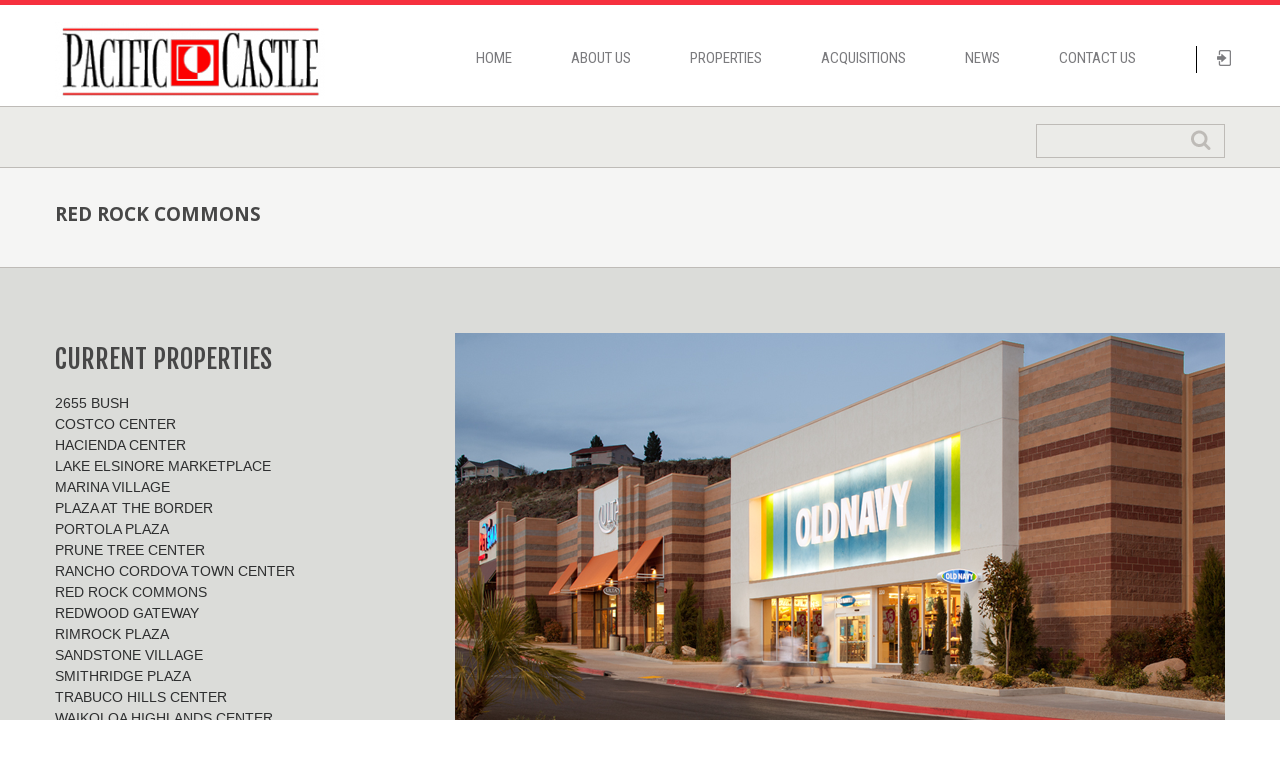

--- FILE ---
content_type: text/html; charset=UTF-8
request_url: https://pacificcastle.com/properties/current/red-rock-commons/
body_size: 8856
content:
<!DOCTYPE html>
<!--[if lt IE 7 ]><html class="ie ie6" lang="en-US"> <![endif]-->
<!--[if IE 7 ]><html class="ie ie7" lang="en-US"> <![endif]-->
<!--[if IE 8 ]><html class="ie ie8" lang="en-US"> <![endif]-->
<!--[if IE 9 ]><html class="ie ie9" lang="en-US"> <![endif]-->
<!--[if (gt IE 9)|!(IE)]><!--><html lang="en-US"> <!--<![endif]-->
<head>
	<title>Red Rock Commons  |  Pacific Castle</title>
	<meta name="description" content=" &raquo; Red Rock Commons | " />
	<meta charset="UTF-8" />
	<meta name="viewport" content="width=device-width, initial-scale=1.0">
	<link rel="profile" href="https://gmpg.org/xfn/11" />
		<link rel="icon" href="https://pacificcastle.com/wp-content/themes/theme46087/favicon.ico" type="image/x-icon" />
		<link rel="pingback" href="https://pacificcastle.com/xmlrpc.php" />
	<link rel="alternate" type="application/rss+xml" title="Pacific Castle" href="https://pacificcastle.com/feed/" />
	<link rel="alternate" type="application/atom+xml" title="Pacific Castle" href="https://pacificcastle.com/feed/atom/" />
	<link rel="stylesheet" type="text/css" media="all" href="https://pacificcastle.com/wp-content/themes/theme46087/bootstrap/css/bootstrap.css" />
	<link rel="stylesheet" type="text/css" media="all" href="https://pacificcastle.com/wp-content/themes/theme46087/bootstrap/css/responsive.css" />
	<link rel="stylesheet" type="text/css" media="all" href="https://pacificcastle.com/wp-content/themes/CherryFramework/css/camera.css" />
	<link rel="stylesheet" type="text/css" media="all" href="https://pacificcastle.com/wp-content/themes/theme46087/style.css" />
	<style type="text/css">
		.span7 {
width: 830px;
}
.span12 {
width: 1200px;
}
.social-nets-wrapper {
margin: 41px 3px 0 11px;
padding-left: 10px;
padding-top: 4px;
border-left: 1px solid #000;
}
		body { background-color:#ffffff}		
		.header {background-color:#ffffff}	</style>
	<link rel='dns-prefetch' href='//fonts.googleapis.com' />
<link rel='dns-prefetch' href='//s.w.org' />
<link rel="alternate" type="application/rss+xml" title="Pacific Castle &raquo; Feed" href="https://pacificcastle.com/feed/" />
		<script type="text/javascript">
			window._wpemojiSettings = {"baseUrl":"https:\/\/s.w.org\/images\/core\/emoji\/11.2.0\/72x72\/","ext":".png","svgUrl":"https:\/\/s.w.org\/images\/core\/emoji\/11.2.0\/svg\/","svgExt":".svg","source":{"concatemoji":"https:\/\/pacificcastle.com\/wp-includes\/js\/wp-emoji-release.min.js?ver=5.1.18"}};
			!function(e,a,t){var n,r,o,i=a.createElement("canvas"),p=i.getContext&&i.getContext("2d");function s(e,t){var a=String.fromCharCode;p.clearRect(0,0,i.width,i.height),p.fillText(a.apply(this,e),0,0);e=i.toDataURL();return p.clearRect(0,0,i.width,i.height),p.fillText(a.apply(this,t),0,0),e===i.toDataURL()}function c(e){var t=a.createElement("script");t.src=e,t.defer=t.type="text/javascript",a.getElementsByTagName("head")[0].appendChild(t)}for(o=Array("flag","emoji"),t.supports={everything:!0,everythingExceptFlag:!0},r=0;r<o.length;r++)t.supports[o[r]]=function(e){if(!p||!p.fillText)return!1;switch(p.textBaseline="top",p.font="600 32px Arial",e){case"flag":return s([55356,56826,55356,56819],[55356,56826,8203,55356,56819])?!1:!s([55356,57332,56128,56423,56128,56418,56128,56421,56128,56430,56128,56423,56128,56447],[55356,57332,8203,56128,56423,8203,56128,56418,8203,56128,56421,8203,56128,56430,8203,56128,56423,8203,56128,56447]);case"emoji":return!s([55358,56760,9792,65039],[55358,56760,8203,9792,65039])}return!1}(o[r]),t.supports.everything=t.supports.everything&&t.supports[o[r]],"flag"!==o[r]&&(t.supports.everythingExceptFlag=t.supports.everythingExceptFlag&&t.supports[o[r]]);t.supports.everythingExceptFlag=t.supports.everythingExceptFlag&&!t.supports.flag,t.DOMReady=!1,t.readyCallback=function(){t.DOMReady=!0},t.supports.everything||(n=function(){t.readyCallback()},a.addEventListener?(a.addEventListener("DOMContentLoaded",n,!1),e.addEventListener("load",n,!1)):(e.attachEvent("onload",n),a.attachEvent("onreadystatechange",function(){"complete"===a.readyState&&t.readyCallback()})),(n=t.source||{}).concatemoji?c(n.concatemoji):n.wpemoji&&n.twemoji&&(c(n.twemoji),c(n.wpemoji)))}(window,document,window._wpemojiSettings);
		</script>
		<style type="text/css">
img.wp-smiley,
img.emoji {
	display: inline !important;
	border: none !important;
	box-shadow: none !important;
	height: 1em !important;
	width: 1em !important;
	margin: 0 .07em !important;
	vertical-align: -0.1em !important;
	background: none !important;
	padding: 0 !important;
}
</style>
	<link rel='stylesheet' id='wp-block-library-css'  href='https://pacificcastle.com/wp-includes/css/dist/block-library/style.min.css?ver=5.1.18' type='text/css' media='all' />
<link rel='stylesheet' id='contact-form-7-css'  href='https://pacificcastle.com/wp-content/plugins/contact-form-7/includes/css/styles.css?ver=5.1.4' type='text/css' media='all' />
<link rel='stylesheet' id='freeusregions-html5-map-style-css'  href='https://pacificcastle.com/wp-content/plugins/interactive-map-of-the-us-regions/static/css/map.css?ver=5.1.18' type='text/css' media='all' />
<link rel='stylesheet' id='font-awesome-css'  href='https://pacificcastle.com/font-awesome.css?ver=3.2.1' type='text/css' media='all' />
<link rel='stylesheet' id='magnific-popup-css'  href='https://pacificcastle.com/wp-content/themes/CherryFramework/css/magnific-popup.css?ver=0.9.3' type='text/css' media='all' />
<link rel='stylesheet' id='easy_table_style-css'  href='https://pacificcastle.com/wp-content/plugins/easy-table/themes/cuscosky/style.css?ver=1.8' type='text/css' media='all' />
<link rel='stylesheet' id='options_typography_Fjalla+One-css'  href='https://fonts.googleapis.com/css?family=Fjalla+One&#038;subset=latin' type='text/css' media='all' />
<link rel='stylesheet' id='options_typography_Yesteryear-css'  href='https://fonts.googleapis.com/css?family=Yesteryear&#038;subset=latin' type='text/css' media='all' />
<link rel='stylesheet' id='options_typography_Roboto+Condensed-css'  href='https://fonts.googleapis.com/css?family=Roboto+Condensed&#038;subset=latin' type='text/css' media='all' />
<link rel='stylesheet' id='wpc_user_style-css'  href='https://pacificcastle.com/wp-content/plugins/wp-client/css/user_style.css?ver=4.4.7.4' type='text/css' media='all' />
<link rel='stylesheet' id='wpc_user_general_style-css'  href='https://pacificcastle.com/wp-content/plugins/wp-client/css/user/general.css?ver=4.4.7.4' type='text/css' media='all' />
<link rel='stylesheet' id='wp-client-ez-hub-bar-style-css'  href='https://pacificcastle.com/wp-content/plugins/wp-client/css/ez_hub_bar.css?ver=4.4.7.4' type='text/css' media='all' />
<link rel='stylesheet' id='wpc-inv_user-style-css'  href='https://pacificcastle.com/wp-content/plugins/wp-client-invoicing/css/user.css?ver=5.1.18' type='text/css' media='all' />
<script type='text/javascript' src='https://pacificcastle.com/wp-content/themes/CherryFramework/js/jquery-1.7.2.min.js?ver=1.7.2'></script>
<script type='text/javascript' src='https://pacificcastle.com/wp-content/plugins/interactive-map-of-the-us-regions/static/js/jquery.nicescroll.js?ver=5.1.18'></script>
<script type='text/javascript' src='https://pacificcastle.com/wp-includes/js/swfobject.js?ver=2.2-20120417'></script>
<script type='text/javascript' src='https://pacificcastle.com/wp-content/themes/CherryFramework/js/modernizr.js?ver=2.0.6'></script>
<script type='text/javascript' src='https://pacificcastle.com/wp-content/themes/CherryFramework/js/jquery.elastislide.js?ver=1.0'></script>
<script type='text/javascript' src='https://pacificcastle.com/wp-content/themes/CherryFramework/js/jflickrfeed.js?ver=1.0'></script>
<script type='text/javascript' src='https://pacificcastle.com/wp-content/themes/CherryFramework/js/custom.js?ver=1.0'></script>
<script type='text/javascript' src='https://pacificcastle.com/wp-content/themes/CherryFramework/bootstrap/js/bootstrap.min.js?ver=2.3.0'></script>
<link rel='https://api.w.org/' href='https://pacificcastle.com/wp-json/' />
<link rel="EditURI" type="application/rsd+xml" title="RSD" href="https://pacificcastle.com/xmlrpc.php?rsd" />
<link rel="wlwmanifest" type="application/wlwmanifest+xml" href="https://pacificcastle.com/wp-includes/wlwmanifest.xml" /> 
<meta name="generator" content="WordPress 5.1.18" />
<link rel="canonical" href="https://pacificcastle.com/properties/current/red-rock-commons/" />
<link rel='shortlink' href='https://pacificcastle.com/?p=2688' />
<link rel="alternate" type="application/json+oembed" href="https://pacificcastle.com/wp-json/oembed/1.0/embed?url=https%3A%2F%2Fpacificcastle.com%2Fproperties%2Fcurrent%2Fred-rock-commons%2F" />
<link rel="alternate" type="text/xml+oembed" href="https://pacificcastle.com/wp-json/oembed/1.0/embed?url=https%3A%2F%2Fpacificcastle.com%2Fproperties%2Fcurrent%2Fred-rock-commons%2F&#038;format=xml" />
<script>
 var sistem_folder = 'https://pacificcastle.com/wp-content/themes/CherryFramework/admin/data_management/',
	 CHILD_URL ='https://pacificcastle.com/wp-content/themes/theme46087',
	 PARENT_URL = 'https://pacificcastle.com/wp-content/themes/CherryFramework'</script>
<style type='text/css'>
h1 { font: normal 30px/36px Fjalla One;  color:#474747; }
h2 { font: normal 26px/31px Fjalla One;  color:#474747; }
h3 { font: normal 24px/29px Fjalla One;  color:#474747; }
h4 { font: normal 22px/26px Fjalla One;  color:#474747; }
h5 { font: normal 20px/24px Fjalla One;  color:#474747; }
h6 { font: normal 18px/22px Fjalla One;  color:#474747; }
.main-holder { font: normal 14px/21px Arial, Helvetica, sans-serif;  color:#666666; }
.logo_h__txt, .logo_link { font: normal 26px/31px Yesteryear;  color:#f6303e; }
.sf-menu > li > a { font: normal 15px/18px Roboto Condensed;  color:#7b7b7e; }
.nav.footer-nav a { font: normal 12px/18px Arial, Helvetica, sans-serif;  color:#474747; }
</style>
		<!--[if lt IE 8]>
	<div style=' clear: both; text-align:center; position: relative;'>
		<a href="http://www.microsoft.com/windows/internet-explorer/default.aspx?ocid=ie6_countdown_bannercode"><img src="http://storage.ie6countdown.com/assets/100/images/banners/warning_bar_0000_us.jpg" border="0" alt="" /></a>
	</div>
	<![endif]-->
	<!--[if (gt IE 9)|!(IE)]><!-->
	<script src="https://pacificcastle.com/wp-content/themes/CherryFramework/js/jquery.mobile.customized.min.js" type="text/javascript"></script>
	<script type="text/javascript">
		jQuery(function(){
			jQuery('.sf-menu').mobileMenu({defaultText: "Navigate to..."});
		});
	</script>
	<!--<![endif]-->
	<script type="text/javascript">
		// Init navigation menu
		jQuery(function(){
		// main navigation init
			jQuery('ul.sf-menu').superfish({
				delay: 1000, // the delay in milliseconds that the mouse can remain outside a sub-menu without it closing
				animation: {
					opacity: "show",
					height: "show"
				}, // used to animate the sub-menu open
				speed: "normal", // animation speed 
				autoArrows: false, // generation of arrow mark-up (for submenu)
				disableHI: true // to disable hoverIntent detection
			});

		//Zoom fix
		//IPad/IPhone
			var viewportmeta = document.querySelector && document.querySelector('meta[name="viewport"]'),
				ua = navigator.userAgent,
				gestureStart = function () {
					viewportmeta.content = "width=device-width, minimum-scale=0.25, maximum-scale=1.6";
				},
				scaleFix = function () {
					if (viewportmeta && /iPhone|iPad/.test(ua) && !/Opera Mini/.test(ua)) {
						viewportmeta.content = "width=device-width, minimum-scale=1.0, maximum-scale=1.0";
						document.addEventListener("gesturestart", gestureStart, false);
					}
				};
			scaleFix();
		})
	</script>
</head>

<body class="page-template page-template-page-fullwidth page-template-page-fullwidth-php page page-id-2688 page-child parent-pageid-1278">
	<div id="motopress-main" class="main-holder">
		<!--Begin #motopress-main-->
		<header class="motopress-wrapper header">
			<div class="container">
				<div class="row">
					<div class="span12" data-motopress-wrapper-file="wrapper/wrapper-header.php" data-motopress-wrapper-type="header" data-motopress-id="69712c64b5545">
						<div class="logo-wrap">
	<div class="row">
		<div class="span3" data-motopress-type="static" data-motopress-static-file="static/static-logo.php">
			<!-- BEGIN LOGO -->
<div class="logo pull-left">
									<a href="https://pacificcastle.com/" class="logo_h logo_h__img"><img src="https://pacificcastle.com/wp-content/uploads/2014/01/PacificCastle-300x85.png" alt="Pacific Castle" title=""></a>
					
</div>
<!-- END LOGO -->		</div>
		<div class="span7 nav-wrap" data-motopress-type="static" data-motopress-static-file="static/static-nav.php">
			<!-- BEGIN MAIN NAVIGATION -->
<nav class="nav nav__primary clearfix">
<ul id="topnav" class="sf-menu"><li id="menu-item-2037" class="menu-item menu-item-type-post_type menu-item-object-page menu-item-home"><a href="https://pacificcastle.com/">Home</a></li>
<li id="menu-item-2204" class="menu-item menu-item-type-custom menu-item-object-custom menu-item-has-children"><a href="/aboutus/history/">About Us</a>
<ul class="sub-menu">
	<li id="menu-item-2111" class="menu-item menu-item-type-post_type menu-item-object-page"><a href="https://pacificcastle.com/aboutus/team/">Management Team</a></li>
	<li id="menu-item-2110" class="menu-item menu-item-type-post_type menu-item-object-page"><a href="https://pacificcastle.com/aboutus/history/">History</a></li>
	<li id="menu-item-2109" class="menu-item menu-item-type-post_type menu-item-object-page"><a href="https://pacificcastle.com/aboutus/mission-vision/">Mission / Vision</a></li>
	<li id="menu-item-2107" class="menu-item menu-item-type-post_type menu-item-object-page"><a href="https://pacificcastle.com/aboutus/core-values/">Core Values</a></li>
	<li id="menu-item-2106" class="menu-item menu-item-type-post_type menu-item-object-page"><a href="https://pacificcastle.com/aboutus/brochure/">Brochure</a></li>
</ul>
</li>
<li id="menu-item-2205" class="menu-item menu-item-type-custom menu-item-object-custom menu-item-has-children"><a href="/properties/current/">Properties</a>
<ul class="sub-menu">
	<li id="menu-item-2044" class="menu-item menu-item-type-post_type menu-item-object-page current-page-ancestor"><a href="https://pacificcastle.com/properties/current/">Currently Owned</a></li>
	<li id="menu-item-2043" class="menu-item menu-item-type-post_type menu-item-object-page"><a href="https://pacificcastle.com/properties/previous/">Previously Owned</a></li>
</ul>
</li>
<li id="menu-item-2132" class="menu-item menu-item-type-post_type menu-item-object-page"><a href="https://pacificcastle.com/acquisitions/">Acquisitions</a></li>
<li id="menu-item-2206" class="menu-item menu-item-type-custom menu-item-object-custom menu-item-has-children"><a href="/news/articles/">News</a>
<ul class="sub-menu">
	<li id="menu-item-2131" class="menu-item menu-item-type-post_type menu-item-object-page"><a href="https://pacificcastle.com/news/articles/">Articles / Press</a></li>
	<li id="menu-item-2130" class="menu-item menu-item-type-post_type menu-item-object-page"><a href="https://pacificcastle.com/news/testimonials/">Testimonials</a></li>
	<li id="menu-item-2129" class="menu-item menu-item-type-post_type menu-item-object-page"><a href="https://pacificcastle.com/news/case-studies/">Case Studies</a></li>
</ul>
</li>
<li id="menu-item-2034" class="menu-item menu-item-type-post_type menu-item-object-page"><a href="https://pacificcastle.com/contactus/">Contact Us</a></li>
</ul></nav><!-- END MAIN NAVIGATION -->		</div>
		<div class="span2-1 social-nets-wrapper" data-motopress-type="static" data-motopress-static-file="static/static-social-networks.php">
			<ul class="social">
	<li><a href="login" title="feed" class="feed"><img src="https://pacificcastle.com/wp-content/themes/theme46087/images/icons/feed.png" alt="feed"></a></li></ul>
		</div>
	</div>
</div>
<div class="top-service-wrap">
	<div class="row">
		<div class="span2" data-motopress-type="static" data-motopress-static-file="static/static-chat.php">
					</div>
		<div class="span10 hidden-phone" data-motopress-type="static" data-motopress-static-file="static/static-search.php">
			<!-- BEGIN SEARCH FORM -->
	<div class="search-form search-form__h hidden-phone clearfix">
		<form id="search-header" class="navbar-form pull-right" method="get" action="https://pacificcastle.com/" accept-charset="utf-8">
			<input type="text" name="s" class="search-form_it">
			<input type="submit" value="Go" id="search-form_is" class="search-form_is btn btn-primary">
		</form>
	</div>
<!-- END SEARCH FORM -->		</div>
	</div>
	</div>
					</div>
				</div>
			</div>
		</header>
<div class="motopress-wrapper content-holder clearfix">
	<div class="container">
		<div class="row">
			<div class="span12" data-motopress-wrapper-file="page-fullwidth.php" data-motopress-wrapper-type="content">
				<div class="row">
					<div class="span12" data-motopress-type="static" data-motopress-static-file="static/static-title.php">
						<section class="title-section">
	<h1 class="title-header">
					Red Rock Commons	</h1>
	</section><!-- .title-section -->
					</div>
				</div>
				<div id="content" class="row">
					<div class="span12" data-motopress-type="loop" data-motopress-loop-file="loop/loop-page.php">
							<div id="post-2688" class="page post-2688 type-page status-publish hentry">
		<div class="row"> <div class="span3"><h2>Current Properties</h2>
<p><a href="/properties/current/2655-bush/">2655 BUSH</a><br />
<a href="/properties/current/costco-center/">COSTCO CENTER</a><br />
<a href="/properties/current/hacienda-center/">HACIENDA CENTER</a><br />
<a href="/properties/current/lake-elsinore-marketplace/">LAKE ELSINORE MARKETPLACE</a><br />
<a href="/properties/current/marina-village/">MARINA VILLAGE</a><br />
<a href="/properties/current/plaza-at-the-border/">PLAZA AT THE BORDER</a><br />
<a href="/properties/current/portola-plaza/">PORTOLA PLAZA</a><br />
<a href="/properties/current/prune-tree-center/">PRUNE TREE CENTER</a><br />
<a href="/properties/current/rancho-cordova-town-center/">RANCHO CORDOVA TOWN CENTER</a><br />
<a href="/properties/current/red-rock-commons/">RED ROCK COMMONS</a><br />
<a href="/properties/current/redwood-gateway/">REDWOOD GATEWAY</a><br />
<a href="/properties/current/rimrock-plaza/">RIMROCK PLAZA</a><br />
<a href="/properties/current/sandstone-village/">SANDSTONE VILLAGE</a><br />
<a href="/properties/current/smithridge-plaza/">SMITHRIDGE PLAZA</a><br />
<a href="/properties/current/trabuco-hills-center/">TRABUCO HILLS CENTER</a><br />
<a href="/properties/current/waikoloa-highlands-center/">WAIKOLOA HIGHLANDS CENTER</a></p>

<div class="spacer"></div><!-- .spacer (end) --></div> <div class="span1"></div> <div class="span8">
<!--easy slider-->
<div style='max-width: 770px; max-height:389px;' class='eps eps-slide eps-2691 eps-slider'>
    <style type='text/css' scoped>                    .eps-custom-2691{
                    background: url() false repeat 0% 0%;
                    border-top: 8px solid #efc34a
                    border-bottom: 8px solid #efc34a;
                    height:389px;
                    box-shadow:none
                    }
                  .eps-custom-2691 .da-dots{
                    display:none;
                    }
                    .eps-custom-2691 .da-slide  h2{
                       font-size:22px;
                       font-family:Arial, Helvetica;
                       color:#ffffff;
                       
                    }
                    .eps-custom-2691 .da-slide p{
                     font-size:14px;
                       font-family:Times New Roman;
                       color:#916C05;
                       
                       line-height:20px;
                    }
                    .eps-custom-2691 .da-slide .da-link{
                       font-size:16px;
                       font-family:Arial Black, Gadget;
                       color:#ffffff;
                       border-color:#ffffff;
                       background-color:#ffffff;
                       
                    }
                    .eps-custom-2691 .da-link:hover{
                    background-color:#ffffff;
                    }
                    .da-slide-current{
	z-index: 1000 !important;
}

    </style>
    <div id='da-slider-eps_2691' class='da-slider eps-custom-2691'>
        
 <div class='da-slide'> <div  id='da-slide-heading-2692' class='da-slide-heading-content'></div><div id='da-img-2692' class='da-img' style=' background: url(https://pacificcastle.com/wp-content/uploads/2017/08/oldnavy_website.png);' title=''  data-in_effect='1' data-out_effect='1'>&nbsp;</div></div><style type='text/css'>
     .eps-custom-2691 #da-img-2692{
         height:389px; 
         width:770px; 
        left:0;
         top:%; 
        }
        .eps-custom-2691 #da-slide-heading-2692 h2{
        
        font-family:Georgia, serif;
        
        
        }
         .eps-custom-2691 #da-slide-heading-2692 div.da-slide-content{
          margin-top:0px; 
        
        font-family:Georgia, serif;
        
        
        
        }
         .eps-custom-2691 #da-link-2692{
        
        font-family:Georgia, serif;
        
        
        
        
        }
                    .eps-custom-2691 .da-slide-fromright #da-slide-heading-2692 h2 {
                        -webkit-animation: fromRightAnim1 0.6s ease-in 0.8s both;
                        -moz-animation: fromRightAnim1 0.6s ease-in 0.8s both;
                        -o-animation: fromRightAnim1 0.6s ease-in 0.8s both;
                        -ms-animation: fromRightAnim1 0.6s ease-in 0.8s both;
                        animation: fromRightAnim1 0.6s ease-in 0.8s both;
                    }                    .eps-custom-2691 .da-slide-fromleft #da-slide-heading-2692 h2 {
                        -webkit-animation: fromLeftAnim1 0.6s ease-in 0.6s both;
                        -moz-animation: fromLeftAnim1 0.6s ease-in 0.6s both;
                        -o-animation: fromLeftAnim1 0.6s ease-in 0.6s both;
                        -ms-animation: fromLeftAnim1 0.6s ease-in 0.6s both;
                        animation: fromLeftAnim1 0.6s ease-in 0.6s both;
                    }                    .eps-custom-2691 .da-slide-toright #da-slide-heading-2692 h2 {
                        -webkit-animation: toRightAnim1 0.6s ease-in 0.6s both;
                        -moz-animation: toRightAnim1 0.6s ease-in 0.6s both;
                        -o-animation: toRightAnim1 0.6s ease-in 0.6s both;
                        -ms-animation: toRightAnim1 0.6s ease-in 0.6s both;
                        animation: toRightAnim1 0.6s ease-in 0.6s both;
                    }                    .eps-custom-2691 .da-slide-toleft #da-slide-heading-2692 h2 {
                        -webkit-animation: toLeftAnim1 0.6s ease-in both;
                        -moz-animation: toLeftAnim1 0.6s ease-in both;
                        -o-animation: toLeftAnim1 0.6s ease-in both;
                        -ms-animation: toLeftAnim1 0.6s ease-in both;
                        animation: toLeftAnim1 0.6s ease-in both;
                    }                    .eps-custom-2691 .da-slide-fromright #da-slide-heading-2692 .da-slide-content {
                        -webkit-animation: fromRightAnim2 0.6s ease-in 0.8s both;
                        -moz-animation: fromRightAnim2 0.6s ease-in 0.8s both;
                        -o-animation: fromRightAnim2 0.6s ease-in 0.8s both;
                        -ms-animation: fromRightAnim2 0.6s ease-in 0.8s both;
                        animation: fromRightAnim2 0.6s ease-in 0.8s both;
                    }                    .eps-custom-2691 .da-slide-fromleft #da-slide-heading-2692 .da-slide-content {
                        -webkit-animation: fromLeftAnim2 0.6s ease-in 0.6s both;
                        -moz-animation: fromLeftAnim2 0.6s ease-in 0.6s both;
                        -o-animation: fromLeftAnim2 0.6s ease-in 0.6s both;
                        -ms-animation: fromLeftAnim2 0.6s ease-in 0.6s both;
                        animation: fromLeftAnim2 0.6s ease-in 0.6s both;
                    }                    .eps-custom-2691 .da-slide-toright #da-slide-heading-2692 .da-slide-content {
                        -webkit-animation: toRightAnim2 0.6s ease-in 0.3s both;
                        -moz-animation: toRightAnim2 0.6s ease-in 0.3s both;
                        -o-animation: toRightAnim2 0.6s ease-in 0.3s both;
                        -ms-animation: toRightAnim2 0.6s ease-in 0.3s both;
                        animation: toRightAnim2 0.6s ease-in 0.3s both;
                    }                    .eps-custom-2691 .da-slide-toleft #da-slide-heading-2692 .da-slide-content {
                        -webkit-animation: toLeftAnim2 0.6s ease-in 0.3s both;
                        -moz-animation: toLeftAnim2 0.6s ease-in 0.3s both;
                        -o-animation: toLeftAnim2 0.6s ease-in 0.3s both;
                        -ms-animation: toLeftAnim2 0.6s ease-in 0.3s both;
                        animation: toLeftAnim2 0.6s ease-in 0.3s both;
                    }                    .eps-custom-2691 .da-slide-fromright #da-link-2692 {
                        -webkit-animation: fromRightAnim3 0.4s ease-in 1.2s both;
                        -moz-animation: fromRightAnim3 0.4s ease-in 1.2s both;
                        -o-animation: fromRightAnim3 0.4s ease-in 1.2s both;
                        -ms-animation: fromRightAnim3 0.4s ease-in 1.2s both;
                        animation: fromRightAnim3 0.4s ease-in 1.2s both;
                    }                    .eps-custom-2691 .da-slide-fromleft #da-link-2692 {
                        -webkit-animation: fromLeftAnim3 0.4s ease-in 1.2s both;
                        -moz-animation: fromLeftAnim3 0.4s ease-in 1.2s both;
                        -o-animation: fromLeftAnim3 0.4s ease-in 1.2s both;
                        -ms-animation: fromLeftAnim3 0.4s ease-in 1.2s both;
                        animation: fromLeftAnim3 0.4s ease-in 1.2s both;
                    }                    .eps-custom-2691 .da-slide-toright #da-link-2692 {
                        -webkit-animation: toRightAnim3 0.4s ease-in both;
                        -moz-animation: toRightAnim3 0.4s ease-in both;
                        -o-animation: toRightAnim3 0.4s ease-in both;
                        -ms-animation: toRightAnim3 0.4s ease-in both;
                        animation: toRightAnim3 0.4s ease-in both;
                    }                    .eps-custom-2691 .da-slide-toleft #da-link-2692 {
                        -webkit-animation: toLeftAnim3 0.4s ease-in both;
                        -moz-animation: toLeftAnim3 0.4s ease-in both;
                        -o-animation: toLeftAnim3 0.4s ease-in both;
                        -ms-animation: toLeftAnim3 0.4s ease-in both;
                        animation: toLeftAnim3 0.4s ease-in both;
                    }                    .eps-custom-2691 .da-slide-fromright #da-img-2692 {
                        -webkit-animation: fromRightAnim26912692 0.6s ease-in 0.8s both;
                        -moz-animation: fromRightAnim26912692 0.6s ease-in 0.8s both;
                        -o-animation: fromRightAnim26912692 0.6s ease-in 0.8s both;
                        -ms-animation: fromRightAnim26912692 0.6s ease-in 0.8s both;
                        animation: fromRightAnim26912692 0.6s ease-in 0.8s both;
                    }                    .eps-custom-2691 .da-slide-fromleft #da-img-2692 {
                        -webkit-animation: fromLeftAnim26912692 0.6s ease-in 0.6s both;
                        -moz-animation: fromLeftAnim26912692 0.6s ease-in 0.6s both;
                        -o-animation: fromLeftAnim26912692 0.6s ease-in 0.6s both;
                        -ms-animation: fromLeftAnim26912692 0.6s ease-in 0.6s both;
                        animation: fromLeftAnim26912692 0.6s ease-in 0.6s both;
                    }                    .eps-custom-2691 .da-slide-toright #da-img-2692 {
                        -webkit-animation: toRightAnim26912692 0.6s ease-in both;
                        -moz-animation: toRightAnim26912692 0.6s ease-in both;
                        -o-animation: toRightAnim26912692 0.6s ease-in both;
                        -ms-animation: toRightAnim26912692 0.6s ease-in both;
                        animation: toRightAnim26912692 0.6s ease-in both;
                    }                    .eps-custom-2691 .da-slide-toleft #da-img-2692 {
                        -webkit-animation: toLeftAnim26912692 0.6s ease-in 0.6s both;
                        -moz-animation: toLeftAnim26912692 0.6s ease-in 0.6s both;
                        -o-animation: toLeftAnim26912692 0.6s ease-in 0.6s both;
                        -ms-animation: toLeftAnim26912692 0.6s ease-in 0.6s both;
                        animation: toLeftAnim26912692 0.6s ease-in 0.6s both;
                    }
            @-webkit-keyframes fromRightAnim26912692{
                0%{ left: 110%; opacity: 0; }
                100%{ left: 0%; opacity: 1; }
            }
            @-moz-keyframes fromRightAnim26912692{
                0%{ left: 110%; opacity: 0; }
                100%{ left: 0%; opacity: 1; }
            }
            @-o-keyframes fromRightAnim26912692{
                0%{ left: 110%; opacity: 0; }
                100%{ left: 0%; opacity: 1; }
            }
            @-ms-keyframes fromRightAnim26912692{
                0%{ left: 110%; opacity: 0; }
                100%{ left: 0%; opacity: 1; }
            }
            @keyframes fromRightAnim26912692{
                0%{ left: 110%; opacity: 0; }
                100%{ left: 0%; opacity: 1; }
            }
            @-webkit-keyframes fromLeftAnim26912692{
                0%{ left: -110%; opacity: 0; }
                100%{ left: 0%; opacity: 1; }
            }
            @-moz-keyframes fromLeftAnim26912692{
                0%{ left: -110%; opacity: 0; }
                100%{ left: 0%; opacity: 1; }
            }
            @-o-keyframes fromLeftAnim26912692{
                0%{ left: -110%; opacity: 0; }
                100%{ left: 0%; opacity: 1; }
            }
            @-ms-keyframes fromLeftAnim26912692{
                0%{ left: -110%; opacity: 0; }
                100%{ left: 0%; opacity: 1; }
            }
            @keyframes fromLeftAnim26912692{
                0%{ left: -110%; opacity: 0; }
                100%{ left: 0%; opacity: 1; }
            }
                @-webkit-keyframes toRightAnim26912692{
					0%{ left: 0%;  opacity: 1; }
					30%{ left: -5%;  opacity: 1; }
					100%{ left: 100%; opacity: 0; }
				}
				@-moz-keyframes toRightAnim26912692{
					0%{ left: 0%;  opacity: 1; }
					30%{ left: -5%;  opacity: 1; }
					100%{ left: 100%; opacity: 0; }
				}
				@-o-keyframes toRightAnim26912692{
					0%{ left: 0%;  opacity: 1; }
					30%{ left: -5%;  opacity: 1; }
					100%{ left: 100%; opacity: 0; }
				}
				@-ms-keyframes toRightAnim26912692{
					0%{ left: 0%;  opacity: 1; }
					30%{ left: -5%;  opacity: 1; }
					100%{ left: 100%; opacity: 0; }
				}
				@keyframes toRightAnim26912692{
					0%{ left: 0%;  opacity: 1; }
					30%{ left: -5%;  opacity: 1; }
					100%{ left: 100%; opacity: 0; }
				}
				@-webkit-keyframes toLeftAnim26912692{
					0%{ left: 0%;  opacity: 1; }
					40%{ left: 10%;  opacity: 1; }
					90%{ left: 0%;  opacity: 0; }
					100%{ left: -50%; opacity: 0; }
				}
				@-moz-keyframes toLeftAnim26912692{
					0%{ left: 0%;  opacity: 1; }
					40%{ left: 10%;  opacity: 1; }
					90%{ left: 0%;  opacity: 0; }
					100%{ left: -50%; opacity: 0; }
				}
				@-o-keyframes toLeftAnim26912692{
					0%{ left: 0%;  opacity: 1; }
					40%{ left: 10%;  opacity: 1; }
					90%{ left: 0%;  opacity: 0; }
					100%{ left: -50%; opacity: 0; }
				}
				@-ms-keyframes toLeftAnim26912692{
					0%{ left: 0%;  opacity: 1; }
					40%{ left: 10%;  opacity: 1; }
					90%{ left: 0%;  opacity: 0; }
					100%{ left: -50%; opacity: 0; }
				}
				@keyframes toLeftAnim26912692{
					0%{ left: 0%;  opacity: 1; }
					40%{ left: 10%;  opacity: 1; }
					90%{ left: 0%;  opacity: 0; }
					100%{ left: -50%; opacity: 0; }
				}				#da-slider-eps_2691 .da-dots span {
				    background: none repeat scroll 0 0 false;
				}

				#da-slider-eps_2691 .da-arrows span {
				    background: none repeat scroll 0 0 false;
				}

    </style>

 <div class='da-slide'> <div  id='da-slide-heading-2693' class='da-slide-heading-content'></div><div id='da-img-2693' class='da-img' style=' background: url(https://pacificcastle.com/wp-content/uploads/2017/08/dicks_website.png);' title=''  data-in_effect='1' data-out_effect='1'>&nbsp;</div></div><style type='text/css'>
     .eps-custom-2691 #da-img-2693{
         height:389px; 
         width:770px; 
        left:0;
         top:%; 
        }
        .eps-custom-2691 #da-slide-heading-2693 h2{
        
        font-family:Georgia, serif;
        
        
        }
         .eps-custom-2691 #da-slide-heading-2693 div.da-slide-content{
          margin-top:0px; 
        
        font-family:Georgia, serif;
        
        
        
        }
         .eps-custom-2691 #da-link-2693{
        
        font-family:Georgia, serif;
        
        
        
        
        }
                    .eps-custom-2691 .da-slide-fromright #da-slide-heading-2693 h2 {
                        -webkit-animation: fromRightAnim1 0.6s ease-in 0.8s both;
                        -moz-animation: fromRightAnim1 0.6s ease-in 0.8s both;
                        -o-animation: fromRightAnim1 0.6s ease-in 0.8s both;
                        -ms-animation: fromRightAnim1 0.6s ease-in 0.8s both;
                        animation: fromRightAnim1 0.6s ease-in 0.8s both;
                    }                    .eps-custom-2691 .da-slide-fromleft #da-slide-heading-2693 h2 {
                        -webkit-animation: fromLeftAnim1 0.6s ease-in 0.6s both;
                        -moz-animation: fromLeftAnim1 0.6s ease-in 0.6s both;
                        -o-animation: fromLeftAnim1 0.6s ease-in 0.6s both;
                        -ms-animation: fromLeftAnim1 0.6s ease-in 0.6s both;
                        animation: fromLeftAnim1 0.6s ease-in 0.6s both;
                    }                    .eps-custom-2691 .da-slide-toright #da-slide-heading-2693 h2 {
                        -webkit-animation: toRightAnim1 0.6s ease-in 0.6s both;
                        -moz-animation: toRightAnim1 0.6s ease-in 0.6s both;
                        -o-animation: toRightAnim1 0.6s ease-in 0.6s both;
                        -ms-animation: toRightAnim1 0.6s ease-in 0.6s both;
                        animation: toRightAnim1 0.6s ease-in 0.6s both;
                    }                    .eps-custom-2691 .da-slide-toleft #da-slide-heading-2693 h2 {
                        -webkit-animation: toLeftAnim1 0.6s ease-in both;
                        -moz-animation: toLeftAnim1 0.6s ease-in both;
                        -o-animation: toLeftAnim1 0.6s ease-in both;
                        -ms-animation: toLeftAnim1 0.6s ease-in both;
                        animation: toLeftAnim1 0.6s ease-in both;
                    }                    .eps-custom-2691 .da-slide-fromright #da-slide-heading-2693 .da-slide-content {
                        -webkit-animation: fromRightAnim2 0.6s ease-in 0.8s both;
                        -moz-animation: fromRightAnim2 0.6s ease-in 0.8s both;
                        -o-animation: fromRightAnim2 0.6s ease-in 0.8s both;
                        -ms-animation: fromRightAnim2 0.6s ease-in 0.8s both;
                        animation: fromRightAnim2 0.6s ease-in 0.8s both;
                    }                    .eps-custom-2691 .da-slide-fromleft #da-slide-heading-2693 .da-slide-content {
                        -webkit-animation: fromLeftAnim2 0.6s ease-in 0.6s both;
                        -moz-animation: fromLeftAnim2 0.6s ease-in 0.6s both;
                        -o-animation: fromLeftAnim2 0.6s ease-in 0.6s both;
                        -ms-animation: fromLeftAnim2 0.6s ease-in 0.6s both;
                        animation: fromLeftAnim2 0.6s ease-in 0.6s both;
                    }                    .eps-custom-2691 .da-slide-toright #da-slide-heading-2693 .da-slide-content {
                        -webkit-animation: toRightAnim2 0.6s ease-in 0.3s both;
                        -moz-animation: toRightAnim2 0.6s ease-in 0.3s both;
                        -o-animation: toRightAnim2 0.6s ease-in 0.3s both;
                        -ms-animation: toRightAnim2 0.6s ease-in 0.3s both;
                        animation: toRightAnim2 0.6s ease-in 0.3s both;
                    }                    .eps-custom-2691 .da-slide-toleft #da-slide-heading-2693 .da-slide-content {
                        -webkit-animation: toLeftAnim2 0.6s ease-in 0.3s both;
                        -moz-animation: toLeftAnim2 0.6s ease-in 0.3s both;
                        -o-animation: toLeftAnim2 0.6s ease-in 0.3s both;
                        -ms-animation: toLeftAnim2 0.6s ease-in 0.3s both;
                        animation: toLeftAnim2 0.6s ease-in 0.3s both;
                    }                    .eps-custom-2691 .da-slide-fromright #da-link-2693 {
                        -webkit-animation: fromRightAnim3 0.4s ease-in 1.2s both;
                        -moz-animation: fromRightAnim3 0.4s ease-in 1.2s both;
                        -o-animation: fromRightAnim3 0.4s ease-in 1.2s both;
                        -ms-animation: fromRightAnim3 0.4s ease-in 1.2s both;
                        animation: fromRightAnim3 0.4s ease-in 1.2s both;
                    }                    .eps-custom-2691 .da-slide-fromleft #da-link-2693 {
                        -webkit-animation: fromLeftAnim3 0.4s ease-in 1.2s both;
                        -moz-animation: fromLeftAnim3 0.4s ease-in 1.2s both;
                        -o-animation: fromLeftAnim3 0.4s ease-in 1.2s both;
                        -ms-animation: fromLeftAnim3 0.4s ease-in 1.2s both;
                        animation: fromLeftAnim3 0.4s ease-in 1.2s both;
                    }                    .eps-custom-2691 .da-slide-toright #da-link-2693 {
                        -webkit-animation: toRightAnim3 0.4s ease-in both;
                        -moz-animation: toRightAnim3 0.4s ease-in both;
                        -o-animation: toRightAnim3 0.4s ease-in both;
                        -ms-animation: toRightAnim3 0.4s ease-in both;
                        animation: toRightAnim3 0.4s ease-in both;
                    }                    .eps-custom-2691 .da-slide-toleft #da-link-2693 {
                        -webkit-animation: toLeftAnim3 0.4s ease-in both;
                        -moz-animation: toLeftAnim3 0.4s ease-in both;
                        -o-animation: toLeftAnim3 0.4s ease-in both;
                        -ms-animation: toLeftAnim3 0.4s ease-in both;
                        animation: toLeftAnim3 0.4s ease-in both;
                    }                    .eps-custom-2691 .da-slide-fromright #da-img-2693 {
                        -webkit-animation: fromRightAnim26912693 0.6s ease-in 0.8s both;
                        -moz-animation: fromRightAnim26912693 0.6s ease-in 0.8s both;
                        -o-animation: fromRightAnim26912693 0.6s ease-in 0.8s both;
                        -ms-animation: fromRightAnim26912693 0.6s ease-in 0.8s both;
                        animation: fromRightAnim26912693 0.6s ease-in 0.8s both;
                    }                    .eps-custom-2691 .da-slide-fromleft #da-img-2693 {
                        -webkit-animation: fromLeftAnim26912693 0.6s ease-in 0.6s both;
                        -moz-animation: fromLeftAnim26912693 0.6s ease-in 0.6s both;
                        -o-animation: fromLeftAnim26912693 0.6s ease-in 0.6s both;
                        -ms-animation: fromLeftAnim26912693 0.6s ease-in 0.6s both;
                        animation: fromLeftAnim26912693 0.6s ease-in 0.6s both;
                    }                    .eps-custom-2691 .da-slide-toright #da-img-2693 {
                        -webkit-animation: toRightAnim26912693 0.6s ease-in both;
                        -moz-animation: toRightAnim26912693 0.6s ease-in both;
                        -o-animation: toRightAnim26912693 0.6s ease-in both;
                        -ms-animation: toRightAnim26912693 0.6s ease-in both;
                        animation: toRightAnim26912693 0.6s ease-in both;
                    }                    .eps-custom-2691 .da-slide-toleft #da-img-2693 {
                        -webkit-animation: toLeftAnim26912693 0.6s ease-in 0.6s both;
                        -moz-animation: toLeftAnim26912693 0.6s ease-in 0.6s both;
                        -o-animation: toLeftAnim26912693 0.6s ease-in 0.6s both;
                        -ms-animation: toLeftAnim26912693 0.6s ease-in 0.6s both;
                        animation: toLeftAnim26912693 0.6s ease-in 0.6s both;
                    }
            @-webkit-keyframes fromRightAnim26912693{
                0%{ left: 110%; opacity: 0; }
                100%{ left: 0%; opacity: 1; }
            }
            @-moz-keyframes fromRightAnim26912693{
                0%{ left: 110%; opacity: 0; }
                100%{ left: 0%; opacity: 1; }
            }
            @-o-keyframes fromRightAnim26912693{
                0%{ left: 110%; opacity: 0; }
                100%{ left: 0%; opacity: 1; }
            }
            @-ms-keyframes fromRightAnim26912693{
                0%{ left: 110%; opacity: 0; }
                100%{ left: 0%; opacity: 1; }
            }
            @keyframes fromRightAnim26912693{
                0%{ left: 110%; opacity: 0; }
                100%{ left: 0%; opacity: 1; }
            }
            @-webkit-keyframes fromLeftAnim26912693{
                0%{ left: -110%; opacity: 0; }
                100%{ left: 0%; opacity: 1; }
            }
            @-moz-keyframes fromLeftAnim26912693{
                0%{ left: -110%; opacity: 0; }
                100%{ left: 0%; opacity: 1; }
            }
            @-o-keyframes fromLeftAnim26912693{
                0%{ left: -110%; opacity: 0; }
                100%{ left: 0%; opacity: 1; }
            }
            @-ms-keyframes fromLeftAnim26912693{
                0%{ left: -110%; opacity: 0; }
                100%{ left: 0%; opacity: 1; }
            }
            @keyframes fromLeftAnim26912693{
                0%{ left: -110%; opacity: 0; }
                100%{ left: 0%; opacity: 1; }
            }
                @-webkit-keyframes toRightAnim26912693{
					0%{ left: 0%;  opacity: 1; }
					30%{ left: -5%;  opacity: 1; }
					100%{ left: 100%; opacity: 0; }
				}
				@-moz-keyframes toRightAnim26912693{
					0%{ left: 0%;  opacity: 1; }
					30%{ left: -5%;  opacity: 1; }
					100%{ left: 100%; opacity: 0; }
				}
				@-o-keyframes toRightAnim26912693{
					0%{ left: 0%;  opacity: 1; }
					30%{ left: -5%;  opacity: 1; }
					100%{ left: 100%; opacity: 0; }
				}
				@-ms-keyframes toRightAnim26912693{
					0%{ left: 0%;  opacity: 1; }
					30%{ left: -5%;  opacity: 1; }
					100%{ left: 100%; opacity: 0; }
				}
				@keyframes toRightAnim26912693{
					0%{ left: 0%;  opacity: 1; }
					30%{ left: -5%;  opacity: 1; }
					100%{ left: 100%; opacity: 0; }
				}
				@-webkit-keyframes toLeftAnim26912693{
					0%{ left: 0%;  opacity: 1; }
					40%{ left: 10%;  opacity: 1; }
					90%{ left: 0%;  opacity: 0; }
					100%{ left: -50%; opacity: 0; }
				}
				@-moz-keyframes toLeftAnim26912693{
					0%{ left: 0%;  opacity: 1; }
					40%{ left: 10%;  opacity: 1; }
					90%{ left: 0%;  opacity: 0; }
					100%{ left: -50%; opacity: 0; }
				}
				@-o-keyframes toLeftAnim26912693{
					0%{ left: 0%;  opacity: 1; }
					40%{ left: 10%;  opacity: 1; }
					90%{ left: 0%;  opacity: 0; }
					100%{ left: -50%; opacity: 0; }
				}
				@-ms-keyframes toLeftAnim26912693{
					0%{ left: 0%;  opacity: 1; }
					40%{ left: 10%;  opacity: 1; }
					90%{ left: 0%;  opacity: 0; }
					100%{ left: -50%; opacity: 0; }
				}
				@keyframes toLeftAnim26912693{
					0%{ left: 0%;  opacity: 1; }
					40%{ left: 10%;  opacity: 1; }
					90%{ left: 0%;  opacity: 0; }
					100%{ left: -50%; opacity: 0; }
				}				#da-slider-eps_2691 .da-dots span {
				    background: none repeat scroll 0 0 false;
				}

				#da-slider-eps_2691 .da-arrows span {
				    background: none repeat scroll 0 0 false;
				}

    </style>

 <div class='da-slide'> <div  id='da-slide-heading-2694' class='da-slide-heading-content'></div><div id='da-img-2694' class='da-img' style=' background: url(https://pacificcastle.com/wp-content/uploads/2017/08/ulta_oldnavy_website.png);' title=''  data-in_effect='1' data-out_effect='1'>&nbsp;</div></div><style type='text/css'>
     .eps-custom-2691 #da-img-2694{
         height:389px; 
         width:770px; 
        left:0;
         top:%; 
        }
        .eps-custom-2691 #da-slide-heading-2694 h2{
        
        font-family:Georgia, serif;
        
        
        }
         .eps-custom-2691 #da-slide-heading-2694 div.da-slide-content{
          margin-top:0px; 
        
        font-family:Georgia, serif;
        
        
        
        }
         .eps-custom-2691 #da-link-2694{
        
        font-family:Georgia, serif;
        
        
        
        
        }
                    .eps-custom-2691 .da-slide-fromright #da-slide-heading-2694 h2 {
                        -webkit-animation: fromRightAnim1 0.6s ease-in 0.8s both;
                        -moz-animation: fromRightAnim1 0.6s ease-in 0.8s both;
                        -o-animation: fromRightAnim1 0.6s ease-in 0.8s both;
                        -ms-animation: fromRightAnim1 0.6s ease-in 0.8s both;
                        animation: fromRightAnim1 0.6s ease-in 0.8s both;
                    }                    .eps-custom-2691 .da-slide-fromleft #da-slide-heading-2694 h2 {
                        -webkit-animation: fromLeftAnim1 0.6s ease-in 0.6s both;
                        -moz-animation: fromLeftAnim1 0.6s ease-in 0.6s both;
                        -o-animation: fromLeftAnim1 0.6s ease-in 0.6s both;
                        -ms-animation: fromLeftAnim1 0.6s ease-in 0.6s both;
                        animation: fromLeftAnim1 0.6s ease-in 0.6s both;
                    }                    .eps-custom-2691 .da-slide-toright #da-slide-heading-2694 h2 {
                        -webkit-animation: toRightAnim1 0.6s ease-in 0.6s both;
                        -moz-animation: toRightAnim1 0.6s ease-in 0.6s both;
                        -o-animation: toRightAnim1 0.6s ease-in 0.6s both;
                        -ms-animation: toRightAnim1 0.6s ease-in 0.6s both;
                        animation: toRightAnim1 0.6s ease-in 0.6s both;
                    }                    .eps-custom-2691 .da-slide-toleft #da-slide-heading-2694 h2 {
                        -webkit-animation: toLeftAnim1 0.6s ease-in both;
                        -moz-animation: toLeftAnim1 0.6s ease-in both;
                        -o-animation: toLeftAnim1 0.6s ease-in both;
                        -ms-animation: toLeftAnim1 0.6s ease-in both;
                        animation: toLeftAnim1 0.6s ease-in both;
                    }                    .eps-custom-2691 .da-slide-fromright #da-slide-heading-2694 .da-slide-content {
                        -webkit-animation: fromRightAnim2 0.6s ease-in 0.8s both;
                        -moz-animation: fromRightAnim2 0.6s ease-in 0.8s both;
                        -o-animation: fromRightAnim2 0.6s ease-in 0.8s both;
                        -ms-animation: fromRightAnim2 0.6s ease-in 0.8s both;
                        animation: fromRightAnim2 0.6s ease-in 0.8s both;
                    }                    .eps-custom-2691 .da-slide-fromleft #da-slide-heading-2694 .da-slide-content {
                        -webkit-animation: fromLeftAnim2 0.6s ease-in 0.6s both;
                        -moz-animation: fromLeftAnim2 0.6s ease-in 0.6s both;
                        -o-animation: fromLeftAnim2 0.6s ease-in 0.6s both;
                        -ms-animation: fromLeftAnim2 0.6s ease-in 0.6s both;
                        animation: fromLeftAnim2 0.6s ease-in 0.6s both;
                    }                    .eps-custom-2691 .da-slide-toright #da-slide-heading-2694 .da-slide-content {
                        -webkit-animation: toRightAnim2 0.6s ease-in 0.3s both;
                        -moz-animation: toRightAnim2 0.6s ease-in 0.3s both;
                        -o-animation: toRightAnim2 0.6s ease-in 0.3s both;
                        -ms-animation: toRightAnim2 0.6s ease-in 0.3s both;
                        animation: toRightAnim2 0.6s ease-in 0.3s both;
                    }                    .eps-custom-2691 .da-slide-toleft #da-slide-heading-2694 .da-slide-content {
                        -webkit-animation: toLeftAnim2 0.6s ease-in 0.3s both;
                        -moz-animation: toLeftAnim2 0.6s ease-in 0.3s both;
                        -o-animation: toLeftAnim2 0.6s ease-in 0.3s both;
                        -ms-animation: toLeftAnim2 0.6s ease-in 0.3s both;
                        animation: toLeftAnim2 0.6s ease-in 0.3s both;
                    }                    .eps-custom-2691 .da-slide-fromright #da-link-2694 {
                        -webkit-animation: fromRightAnim3 0.4s ease-in 1.2s both;
                        -moz-animation: fromRightAnim3 0.4s ease-in 1.2s both;
                        -o-animation: fromRightAnim3 0.4s ease-in 1.2s both;
                        -ms-animation: fromRightAnim3 0.4s ease-in 1.2s both;
                        animation: fromRightAnim3 0.4s ease-in 1.2s both;
                    }                    .eps-custom-2691 .da-slide-fromleft #da-link-2694 {
                        -webkit-animation: fromLeftAnim3 0.4s ease-in 1.2s both;
                        -moz-animation: fromLeftAnim3 0.4s ease-in 1.2s both;
                        -o-animation: fromLeftAnim3 0.4s ease-in 1.2s both;
                        -ms-animation: fromLeftAnim3 0.4s ease-in 1.2s both;
                        animation: fromLeftAnim3 0.4s ease-in 1.2s both;
                    }                    .eps-custom-2691 .da-slide-toright #da-link-2694 {
                        -webkit-animation: toRightAnim3 0.4s ease-in both;
                        -moz-animation: toRightAnim3 0.4s ease-in both;
                        -o-animation: toRightAnim3 0.4s ease-in both;
                        -ms-animation: toRightAnim3 0.4s ease-in both;
                        animation: toRightAnim3 0.4s ease-in both;
                    }                    .eps-custom-2691 .da-slide-toleft #da-link-2694 {
                        -webkit-animation: toLeftAnim3 0.4s ease-in both;
                        -moz-animation: toLeftAnim3 0.4s ease-in both;
                        -o-animation: toLeftAnim3 0.4s ease-in both;
                        -ms-animation: toLeftAnim3 0.4s ease-in both;
                        animation: toLeftAnim3 0.4s ease-in both;
                    }                    .eps-custom-2691 .da-slide-fromright #da-img-2694 {
                        -webkit-animation: fromRightAnim26912694 0.6s ease-in 0.8s both;
                        -moz-animation: fromRightAnim26912694 0.6s ease-in 0.8s both;
                        -o-animation: fromRightAnim26912694 0.6s ease-in 0.8s both;
                        -ms-animation: fromRightAnim26912694 0.6s ease-in 0.8s both;
                        animation: fromRightAnim26912694 0.6s ease-in 0.8s both;
                    }                    .eps-custom-2691 .da-slide-fromleft #da-img-2694 {
                        -webkit-animation: fromLeftAnim26912694 0.6s ease-in 0.6s both;
                        -moz-animation: fromLeftAnim26912694 0.6s ease-in 0.6s both;
                        -o-animation: fromLeftAnim26912694 0.6s ease-in 0.6s both;
                        -ms-animation: fromLeftAnim26912694 0.6s ease-in 0.6s both;
                        animation: fromLeftAnim26912694 0.6s ease-in 0.6s both;
                    }                    .eps-custom-2691 .da-slide-toright #da-img-2694 {
                        -webkit-animation: toRightAnim26912694 0.6s ease-in both;
                        -moz-animation: toRightAnim26912694 0.6s ease-in both;
                        -o-animation: toRightAnim26912694 0.6s ease-in both;
                        -ms-animation: toRightAnim26912694 0.6s ease-in both;
                        animation: toRightAnim26912694 0.6s ease-in both;
                    }                    .eps-custom-2691 .da-slide-toleft #da-img-2694 {
                        -webkit-animation: toLeftAnim26912694 0.6s ease-in 0.6s both;
                        -moz-animation: toLeftAnim26912694 0.6s ease-in 0.6s both;
                        -o-animation: toLeftAnim26912694 0.6s ease-in 0.6s both;
                        -ms-animation: toLeftAnim26912694 0.6s ease-in 0.6s both;
                        animation: toLeftAnim26912694 0.6s ease-in 0.6s both;
                    }
            @-webkit-keyframes fromRightAnim26912694{
                0%{ left: 110%; opacity: 0; }
                100%{ left: 0%; opacity: 1; }
            }
            @-moz-keyframes fromRightAnim26912694{
                0%{ left: 110%; opacity: 0; }
                100%{ left: 0%; opacity: 1; }
            }
            @-o-keyframes fromRightAnim26912694{
                0%{ left: 110%; opacity: 0; }
                100%{ left: 0%; opacity: 1; }
            }
            @-ms-keyframes fromRightAnim26912694{
                0%{ left: 110%; opacity: 0; }
                100%{ left: 0%; opacity: 1; }
            }
            @keyframes fromRightAnim26912694{
                0%{ left: 110%; opacity: 0; }
                100%{ left: 0%; opacity: 1; }
            }
            @-webkit-keyframes fromLeftAnim26912694{
                0%{ left: -110%; opacity: 0; }
                100%{ left: 0%; opacity: 1; }
            }
            @-moz-keyframes fromLeftAnim26912694{
                0%{ left: -110%; opacity: 0; }
                100%{ left: 0%; opacity: 1; }
            }
            @-o-keyframes fromLeftAnim26912694{
                0%{ left: -110%; opacity: 0; }
                100%{ left: 0%; opacity: 1; }
            }
            @-ms-keyframes fromLeftAnim26912694{
                0%{ left: -110%; opacity: 0; }
                100%{ left: 0%; opacity: 1; }
            }
            @keyframes fromLeftAnim26912694{
                0%{ left: -110%; opacity: 0; }
                100%{ left: 0%; opacity: 1; }
            }
                @-webkit-keyframes toRightAnim26912694{
					0%{ left: 0%;  opacity: 1; }
					30%{ left: -5%;  opacity: 1; }
					100%{ left: 100%; opacity: 0; }
				}
				@-moz-keyframes toRightAnim26912694{
					0%{ left: 0%;  opacity: 1; }
					30%{ left: -5%;  opacity: 1; }
					100%{ left: 100%; opacity: 0; }
				}
				@-o-keyframes toRightAnim26912694{
					0%{ left: 0%;  opacity: 1; }
					30%{ left: -5%;  opacity: 1; }
					100%{ left: 100%; opacity: 0; }
				}
				@-ms-keyframes toRightAnim26912694{
					0%{ left: 0%;  opacity: 1; }
					30%{ left: -5%;  opacity: 1; }
					100%{ left: 100%; opacity: 0; }
				}
				@keyframes toRightAnim26912694{
					0%{ left: 0%;  opacity: 1; }
					30%{ left: -5%;  opacity: 1; }
					100%{ left: 100%; opacity: 0; }
				}
				@-webkit-keyframes toLeftAnim26912694{
					0%{ left: 0%;  opacity: 1; }
					40%{ left: 10%;  opacity: 1; }
					90%{ left: 0%;  opacity: 0; }
					100%{ left: -50%; opacity: 0; }
				}
				@-moz-keyframes toLeftAnim26912694{
					0%{ left: 0%;  opacity: 1; }
					40%{ left: 10%;  opacity: 1; }
					90%{ left: 0%;  opacity: 0; }
					100%{ left: -50%; opacity: 0; }
				}
				@-o-keyframes toLeftAnim26912694{
					0%{ left: 0%;  opacity: 1; }
					40%{ left: 10%;  opacity: 1; }
					90%{ left: 0%;  opacity: 0; }
					100%{ left: -50%; opacity: 0; }
				}
				@-ms-keyframes toLeftAnim26912694{
					0%{ left: 0%;  opacity: 1; }
					40%{ left: 10%;  opacity: 1; }
					90%{ left: 0%;  opacity: 0; }
					100%{ left: -50%; opacity: 0; }
				}
				@keyframes toLeftAnim26912694{
					0%{ left: 0%;  opacity: 1; }
					40%{ left: 10%;  opacity: 1; }
					90%{ left: 0%;  opacity: 0; }
					100%{ left: -50%; opacity: 0; }
				}				#da-slider-eps_2691 .da-dots span {
				    background: none repeat scroll 0 0 false;
				}

				#da-slider-eps_2691 .da-arrows span {
				    background: none repeat scroll 0 0 false;
				}

    </style>

 <div class='da-slide'> <div  id='da-slide-heading-2695' class='da-slide-heading-content'></div><div id='da-img-2695' class='da-img' style=' background: url(https://pacificcastle.com/wp-content/uploads/2017/08/petsmart_website.png);' title=''  data-in_effect='1' data-out_effect='1'>&nbsp;</div></div><style type='text/css'>
     .eps-custom-2691 #da-img-2695{
         height:389px; 
         width:770px; 
        left:0;
         top:%; 
        }
        .eps-custom-2691 #da-slide-heading-2695 h2{
        
        font-family:Georgia, serif;
        
        
        }
         .eps-custom-2691 #da-slide-heading-2695 div.da-slide-content{
          margin-top:0px; 
        
        font-family:Georgia, serif;
        
        
        
        }
         .eps-custom-2691 #da-link-2695{
        
        font-family:Georgia, serif;
        
        
        
        
        }
                    .eps-custom-2691 .da-slide-fromright #da-slide-heading-2695 h2 {
                        -webkit-animation: fromRightAnim1 0.6s ease-in 0.8s both;
                        -moz-animation: fromRightAnim1 0.6s ease-in 0.8s both;
                        -o-animation: fromRightAnim1 0.6s ease-in 0.8s both;
                        -ms-animation: fromRightAnim1 0.6s ease-in 0.8s both;
                        animation: fromRightAnim1 0.6s ease-in 0.8s both;
                    }                    .eps-custom-2691 .da-slide-fromleft #da-slide-heading-2695 h2 {
                        -webkit-animation: fromLeftAnim1 0.6s ease-in 0.6s both;
                        -moz-animation: fromLeftAnim1 0.6s ease-in 0.6s both;
                        -o-animation: fromLeftAnim1 0.6s ease-in 0.6s both;
                        -ms-animation: fromLeftAnim1 0.6s ease-in 0.6s both;
                        animation: fromLeftAnim1 0.6s ease-in 0.6s both;
                    }                    .eps-custom-2691 .da-slide-toright #da-slide-heading-2695 h2 {
                        -webkit-animation: toRightAnim1 0.6s ease-in 0.6s both;
                        -moz-animation: toRightAnim1 0.6s ease-in 0.6s both;
                        -o-animation: toRightAnim1 0.6s ease-in 0.6s both;
                        -ms-animation: toRightAnim1 0.6s ease-in 0.6s both;
                        animation: toRightAnim1 0.6s ease-in 0.6s both;
                    }                    .eps-custom-2691 .da-slide-toleft #da-slide-heading-2695 h2 {
                        -webkit-animation: toLeftAnim1 0.6s ease-in both;
                        -moz-animation: toLeftAnim1 0.6s ease-in both;
                        -o-animation: toLeftAnim1 0.6s ease-in both;
                        -ms-animation: toLeftAnim1 0.6s ease-in both;
                        animation: toLeftAnim1 0.6s ease-in both;
                    }                    .eps-custom-2691 .da-slide-fromright #da-slide-heading-2695 .da-slide-content {
                        -webkit-animation: fromRightAnim2 0.6s ease-in 0.8s both;
                        -moz-animation: fromRightAnim2 0.6s ease-in 0.8s both;
                        -o-animation: fromRightAnim2 0.6s ease-in 0.8s both;
                        -ms-animation: fromRightAnim2 0.6s ease-in 0.8s both;
                        animation: fromRightAnim2 0.6s ease-in 0.8s both;
                    }                    .eps-custom-2691 .da-slide-fromleft #da-slide-heading-2695 .da-slide-content {
                        -webkit-animation: fromLeftAnim2 0.6s ease-in 0.6s both;
                        -moz-animation: fromLeftAnim2 0.6s ease-in 0.6s both;
                        -o-animation: fromLeftAnim2 0.6s ease-in 0.6s both;
                        -ms-animation: fromLeftAnim2 0.6s ease-in 0.6s both;
                        animation: fromLeftAnim2 0.6s ease-in 0.6s both;
                    }                    .eps-custom-2691 .da-slide-toright #da-slide-heading-2695 .da-slide-content {
                        -webkit-animation: toRightAnim2 0.6s ease-in 0.3s both;
                        -moz-animation: toRightAnim2 0.6s ease-in 0.3s both;
                        -o-animation: toRightAnim2 0.6s ease-in 0.3s both;
                        -ms-animation: toRightAnim2 0.6s ease-in 0.3s both;
                        animation: toRightAnim2 0.6s ease-in 0.3s both;
                    }                    .eps-custom-2691 .da-slide-toleft #da-slide-heading-2695 .da-slide-content {
                        -webkit-animation: toLeftAnim2 0.6s ease-in 0.3s both;
                        -moz-animation: toLeftAnim2 0.6s ease-in 0.3s both;
                        -o-animation: toLeftAnim2 0.6s ease-in 0.3s both;
                        -ms-animation: toLeftAnim2 0.6s ease-in 0.3s both;
                        animation: toLeftAnim2 0.6s ease-in 0.3s both;
                    }                    .eps-custom-2691 .da-slide-fromright #da-link-2695 {
                        -webkit-animation: fromRightAnim3 0.4s ease-in 1.2s both;
                        -moz-animation: fromRightAnim3 0.4s ease-in 1.2s both;
                        -o-animation: fromRightAnim3 0.4s ease-in 1.2s both;
                        -ms-animation: fromRightAnim3 0.4s ease-in 1.2s both;
                        animation: fromRightAnim3 0.4s ease-in 1.2s both;
                    }                    .eps-custom-2691 .da-slide-fromleft #da-link-2695 {
                        -webkit-animation: fromLeftAnim3 0.4s ease-in 1.2s both;
                        -moz-animation: fromLeftAnim3 0.4s ease-in 1.2s both;
                        -o-animation: fromLeftAnim3 0.4s ease-in 1.2s both;
                        -ms-animation: fromLeftAnim3 0.4s ease-in 1.2s both;
                        animation: fromLeftAnim3 0.4s ease-in 1.2s both;
                    }                    .eps-custom-2691 .da-slide-toright #da-link-2695 {
                        -webkit-animation: toRightAnim3 0.4s ease-in both;
                        -moz-animation: toRightAnim3 0.4s ease-in both;
                        -o-animation: toRightAnim3 0.4s ease-in both;
                        -ms-animation: toRightAnim3 0.4s ease-in both;
                        animation: toRightAnim3 0.4s ease-in both;
                    }                    .eps-custom-2691 .da-slide-toleft #da-link-2695 {
                        -webkit-animation: toLeftAnim3 0.4s ease-in both;
                        -moz-animation: toLeftAnim3 0.4s ease-in both;
                        -o-animation: toLeftAnim3 0.4s ease-in both;
                        -ms-animation: toLeftAnim3 0.4s ease-in both;
                        animation: toLeftAnim3 0.4s ease-in both;
                    }                    .eps-custom-2691 .da-slide-fromright #da-img-2695 {
                        -webkit-animation: fromRightAnim26912695 0.6s ease-in 0.8s both;
                        -moz-animation: fromRightAnim26912695 0.6s ease-in 0.8s both;
                        -o-animation: fromRightAnim26912695 0.6s ease-in 0.8s both;
                        -ms-animation: fromRightAnim26912695 0.6s ease-in 0.8s both;
                        animation: fromRightAnim26912695 0.6s ease-in 0.8s both;
                    }                    .eps-custom-2691 .da-slide-fromleft #da-img-2695 {
                        -webkit-animation: fromLeftAnim26912695 0.6s ease-in 0.6s both;
                        -moz-animation: fromLeftAnim26912695 0.6s ease-in 0.6s both;
                        -o-animation: fromLeftAnim26912695 0.6s ease-in 0.6s both;
                        -ms-animation: fromLeftAnim26912695 0.6s ease-in 0.6s both;
                        animation: fromLeftAnim26912695 0.6s ease-in 0.6s both;
                    }                    .eps-custom-2691 .da-slide-toright #da-img-2695 {
                        -webkit-animation: toRightAnim26912695 0.6s ease-in both;
                        -moz-animation: toRightAnim26912695 0.6s ease-in both;
                        -o-animation: toRightAnim26912695 0.6s ease-in both;
                        -ms-animation: toRightAnim26912695 0.6s ease-in both;
                        animation: toRightAnim26912695 0.6s ease-in both;
                    }                    .eps-custom-2691 .da-slide-toleft #da-img-2695 {
                        -webkit-animation: toLeftAnim26912695 0.6s ease-in 0.6s both;
                        -moz-animation: toLeftAnim26912695 0.6s ease-in 0.6s both;
                        -o-animation: toLeftAnim26912695 0.6s ease-in 0.6s both;
                        -ms-animation: toLeftAnim26912695 0.6s ease-in 0.6s both;
                        animation: toLeftAnim26912695 0.6s ease-in 0.6s both;
                    }
            @-webkit-keyframes fromRightAnim26912695{
                0%{ left: 110%; opacity: 0; }
                100%{ left: 0%; opacity: 1; }
            }
            @-moz-keyframes fromRightAnim26912695{
                0%{ left: 110%; opacity: 0; }
                100%{ left: 0%; opacity: 1; }
            }
            @-o-keyframes fromRightAnim26912695{
                0%{ left: 110%; opacity: 0; }
                100%{ left: 0%; opacity: 1; }
            }
            @-ms-keyframes fromRightAnim26912695{
                0%{ left: 110%; opacity: 0; }
                100%{ left: 0%; opacity: 1; }
            }
            @keyframes fromRightAnim26912695{
                0%{ left: 110%; opacity: 0; }
                100%{ left: 0%; opacity: 1; }
            }
            @-webkit-keyframes fromLeftAnim26912695{
                0%{ left: -110%; opacity: 0; }
                100%{ left: 0%; opacity: 1; }
            }
            @-moz-keyframes fromLeftAnim26912695{
                0%{ left: -110%; opacity: 0; }
                100%{ left: 0%; opacity: 1; }
            }
            @-o-keyframes fromLeftAnim26912695{
                0%{ left: -110%; opacity: 0; }
                100%{ left: 0%; opacity: 1; }
            }
            @-ms-keyframes fromLeftAnim26912695{
                0%{ left: -110%; opacity: 0; }
                100%{ left: 0%; opacity: 1; }
            }
            @keyframes fromLeftAnim26912695{
                0%{ left: -110%; opacity: 0; }
                100%{ left: 0%; opacity: 1; }
            }
                @-webkit-keyframes toRightAnim26912695{
					0%{ left: 0%;  opacity: 1; }
					30%{ left: -5%;  opacity: 1; }
					100%{ left: 100%; opacity: 0; }
				}
				@-moz-keyframes toRightAnim26912695{
					0%{ left: 0%;  opacity: 1; }
					30%{ left: -5%;  opacity: 1; }
					100%{ left: 100%; opacity: 0; }
				}
				@-o-keyframes toRightAnim26912695{
					0%{ left: 0%;  opacity: 1; }
					30%{ left: -5%;  opacity: 1; }
					100%{ left: 100%; opacity: 0; }
				}
				@-ms-keyframes toRightAnim26912695{
					0%{ left: 0%;  opacity: 1; }
					30%{ left: -5%;  opacity: 1; }
					100%{ left: 100%; opacity: 0; }
				}
				@keyframes toRightAnim26912695{
					0%{ left: 0%;  opacity: 1; }
					30%{ left: -5%;  opacity: 1; }
					100%{ left: 100%; opacity: 0; }
				}
				@-webkit-keyframes toLeftAnim26912695{
					0%{ left: 0%;  opacity: 1; }
					40%{ left: 10%;  opacity: 1; }
					90%{ left: 0%;  opacity: 0; }
					100%{ left: -50%; opacity: 0; }
				}
				@-moz-keyframes toLeftAnim26912695{
					0%{ left: 0%;  opacity: 1; }
					40%{ left: 10%;  opacity: 1; }
					90%{ left: 0%;  opacity: 0; }
					100%{ left: -50%; opacity: 0; }
				}
				@-o-keyframes toLeftAnim26912695{
					0%{ left: 0%;  opacity: 1; }
					40%{ left: 10%;  opacity: 1; }
					90%{ left: 0%;  opacity: 0; }
					100%{ left: -50%; opacity: 0; }
				}
				@-ms-keyframes toLeftAnim26912695{
					0%{ left: 0%;  opacity: 1; }
					40%{ left: 10%;  opacity: 1; }
					90%{ left: 0%;  opacity: 0; }
					100%{ left: -50%; opacity: 0; }
				}
				@keyframes toLeftAnim26912695{
					0%{ left: 0%;  opacity: 1; }
					40%{ left: 10%;  opacity: 1; }
					90%{ left: 0%;  opacity: 0; }
					100%{ left: -50%; opacity: 0; }
				}				#da-slider-eps_2691 .da-dots span {
				    background: none repeat scroll 0 0 false;
				}

				#da-slider-eps_2691 .da-arrows span {
				    background: none repeat scroll 0 0 false;
				}

    </style>

   <nav class='da-arrows'>
					<span class='da-arrows-prev'></span>
					<span class='da-arrows-next'></span>
				</nav> 

  </div>
    <script type='text/javascript'>
        var da_slider_eps_2691 = function($) {
            jQuery('#da-slider-eps_2691').cslider({ autoplay:true,interval:4000,bgincrement:50
            });
        };
        var timer_eps_2691 = function() {
            var slider = !window.jQuery ? window.setTimeout(timer_eps_2691, 100) : !jQuery.isReady ? window.setTimeout(timer_eps_2691, 100) : da_slider_eps_2691(window.jQuery);
        };
        timer_eps_2691();
    </script>
</div>
<!--//easy slider-->
With 134,152 square feet of retail space, Red Rock Commons is the premier power center of St. George, Utah. The property is situated on nearly 19 acres and is the cornerstone of the primary retail arterial servicing the trade area, with superior accessibility and visibility from Interstate 15, connecting St. George to Las Vegas, Salt Lake City and beyond. Boasting a best-in-class tenant lineup, the center is anchored by Dick&#8217;s Sporting Goods, Old Navy, PetSmart, Ulta Beauty, The Gap as well as an impressive list of leading quick-service restaurant tenants including Chick-Fil-A, The Habit Burger, Pieology, Firehouse Subs and Cafe Rio.</p>
<h5>Current Occupants Include</h5>
<li>Dick&#8217;s Sporting Goods</li>
<li>Old Navy</li>
<li>PetSmart</li>
<li>Ulta Salon</li>
<li>The Gap</li>
<h5>Location</h5>
<p>Northeast corner of South River Road and East 100 South, St. George, Utah 84790</p>
<div class="google-map"><iframe src="https://www.google.com/maps/embed?pb=!1m18!1m12!1m3!1d1590.9454416688823!2d-113.55515504175516!3d37.10771483404143!2m3!1f0!2f0!3f0!3m2!1i1024!2i768!4f13.1!3m3!1m2!1s0x80ca5b21388acaa5%3A0x790b9fa08e00e1a3!2s15+S+River+Rd%2C+St+George%2C+UT+84790!5e0!3m2!1sen!2sus!4v1503939885019" frameborder="0" width="100%" height="300" marginwidth="0" marginheight="0" scrolling="no"></iframe></div></div> </div><!-- .row (end) --> <div class="row"><div class="span12"><div class="spacer"></div><!-- .spacer (end) --><div class="hr"></div><!-- .hr (end) --><div class="spacer"></div><!-- .spacer (end) --></div></div><!-- .row (end) --> <div class="row"> <div class="span12"><h2>Acquisition Process</h2></div> <div class="span4"><div class="service-box service-service-box"><figure class="icon"><img src="https://pacificcastle.com/wp-content/themes/theme46087/images/icon4.png" alt="" /></figure><div class="service-box_body"><div class="service-box_txt">First, contact us through the form on the Contact Us page.</div></div></div><!-- /Service Box --></div> <div class="span4"><div class="service-box service-service-box"><figure class="icon"><img src="https://pacificcastle.com/wp-content/themes/theme46087/images/icon5.png" alt="" /></figure><div class="service-box_body"><div class="service-box_txt">Fill out the application that will be emailed to you and return application to your representative.</div></div></div><!-- /Service Box --></div> <div class="span4"><div class="service-box service-service-box"><figure class="icon"><img src="https://pacificcastle.com/wp-content/themes/theme46087/images/icon6.png" alt="" /></figure><div class="service-box_body"><div class="service-box_txt">Pacific Castle will contact you to regarding your application.</div></div></div><!-- /Service Box --></div> </div><!-- .row (end) -->
		<div class="clear"></div>
		<!--.pagination-->
	</div><!--#post-->
					</div>
				</div>
			</div>
		</div>
	</div>
</div>

		<footer class="motopress-wrapper footer">
			<div class="container">
				<div class="row">
					<div class="span12" data-motopress-wrapper-file="wrapper/wrapper-footer.php" data-motopress-wrapper-type="footer" data-motopress-id="69712c64d50a4">
						<div class="row copyright">
	<div class="span12" data-motopress-type="static" data-motopress-static-file="static/static-footer-text.php">
		<div id="footer-text" class="footer-text">
				Copyright 2021 Pacific Castle Management Inc. All rights reserved.<br>DRE CA Lic. #: 01449184		</div>	</div>
</div>					</div>
				</div>
			</div>
		</footer>
		<!--End #motopress-main-->
	</div>
	<div id="back-top-wrapper" class="visible-desktop">
		<p id="back-top">
			<a href="#top"><span></span></a>
		</p>
	</div>
		<link rel='stylesheet' id='eps-slider-public-css-css'  href='https://pacificcastle.com/wp-content/plugins/easy-wp-parallax-slider/assets/css/public.css?ver=2.1.1' type='text/css' media='all' />
<link rel='stylesheet' id='eps-slider-font-css'  href='https://fonts.googleapis.com/css?family=Economica%3A700%2C400italic&#038;ver=2.1.1' type='text/css' media='all' />
<link rel='stylesheet' id='eps-slider-css-css'  href='https://pacificcastle.com/wp-content/plugins/easy-wp-parallax-slider/assets/css/style.css?ver=2.1.1' type='text/css' media='all' />
<link rel='stylesheet' id='eps-animate-slider-css-css'  href='https://pacificcastle.com/wp-content/plugins/easy-wp-parallax-slider/assets/css/animate.css?ver=2.1.1' type='text/css' media='all' />
<script type='text/javascript'>
/* <![CDATA[ */
var wpcf7 = {"apiSettings":{"root":"https:\/\/pacificcastle.com\/wp-json\/contact-form-7\/v1","namespace":"contact-form-7\/v1"},"cached":"1"};
/* ]]> */
</script>
<script type='text/javascript' src='https://pacificcastle.com/wp-content/plugins/contact-form-7/includes/js/scripts.js?ver=5.1.4'></script>
<script type='text/javascript' src='https://pacificcastle.com/wp-content/themes/CherryFramework/js/superfish.js?ver=1.5.3'></script>
<script type='text/javascript' src='https://pacificcastle.com/wp-content/themes/CherryFramework/js/jquery.mobilemenu.js?ver=1.0'></script>
<script type='text/javascript' src='https://pacificcastle.com/wp-content/themes/CherryFramework/js/jquery.easing.1.3.js?ver=1.3'></script>
<script type='text/javascript' src='https://pacificcastle.com/wp-content/themes/CherryFramework/js/jquery.magnific-popup.min.js?ver=0.9.3'></script>
<script type='text/javascript' src='https://pacificcastle.com/wp-content/themes/CherryFramework/js/jquery.flexslider.js?ver=2.1'></script>
<script type='text/javascript' src='https://pacificcastle.com/wp-content/themes/CherryFramework/js/jplayer.playlist.min.js?ver=2.3.0'></script>
<script type='text/javascript' src='https://pacificcastle.com/wp-content/themes/CherryFramework/js/jquery.jplayer.min.js?ver=2.4.0'></script>
<script type='text/javascript' src='https://pacificcastle.com/wp-content/themes/CherryFramework/js/camera.min.js?ver=1.3.4'></script>
<script type='text/javascript' src='https://pacificcastle.com/wp-content/plugins/wp-client/js/pages/ez_hub_bar.js?ver=4.4.7.4'></script>
<script type='text/javascript' src='https://pacificcastle.com/wp-includes/js/wp-embed.min.js?ver=5.1.18'></script>
<script type='text/javascript' src='https://pacificcastle.com/wp-content/plugins/easy-wp-parallax-slider/assets/js/modernizr.custom.28468.js?ver=2.1.1'></script>
<script type='text/javascript' src='https://pacificcastle.com/wp-content/plugins/easy-wp-parallax-slider/assets/js/jquery.hammer.js?ver=2.1.1'></script>
<script type='text/javascript' src='https://pacificcastle.com/wp-content/plugins/easy-wp-parallax-slider/assets/js/jquery.cslider.js?ver=2.1.1'></script>
 <!-- this is used by many Wordpress features and for plugins to work properly -->
<script defer src="https://static.cloudflareinsights.com/beacon.min.js/vcd15cbe7772f49c399c6a5babf22c1241717689176015" integrity="sha512-ZpsOmlRQV6y907TI0dKBHq9Md29nnaEIPlkf84rnaERnq6zvWvPUqr2ft8M1aS28oN72PdrCzSjY4U6VaAw1EQ==" data-cf-beacon='{"version":"2024.11.0","token":"164b2942555949398a74a763c1449088","r":1,"server_timing":{"name":{"cfCacheStatus":true,"cfEdge":true,"cfExtPri":true,"cfL4":true,"cfOrigin":true,"cfSpeedBrain":true},"location_startswith":null}}' crossorigin="anonymous"></script>
</body>
</html>

--- FILE ---
content_type: text/css
request_url: https://pacificcastle.com/wp-content/plugins/wp-client/css/user_style.css?ver=4.4.7.4
body_size: 882
content:
.wpc_page_item {
    width: 100%;
    float:left;
}

.message {
    background-color: #FFFFE0;
    border-color: #E6DB55;
    padding: 12px;
    border-radius: 3px 3px 3px 3px;
    border-style: solid;
    border-width: 1px;
    color: #000000;
    width: 275px;
    font-family: sans-serif;
    font-size: 12px;
    line-height: 1.4em;
}

.wpc_delimiter {
    margin-bottom: 24px;
}

.wpc_client_upload_form {
    float:left;
    width: 100%;
}

.wpc_client_message_block,
.wpc_message_textarea_block,
.wpc_message_history_block,
.wpc_client_messages {
    float:left;
    width:100%;
}


.wpc_payment_gateways_list {
    list-style-type: none;
    margin: 0px 0px 0px 0px;
    padding: 0px 0px 0px 0px;
}

.wpc_payment_gateways_list li {
    margin: 0px 0px 10px 0px;
}

.wpc_payment_gateways_list input {
    vertical-align: middle;
    margin: 0px 5px 0px 0px;
}

.wpc_message_update {
    background-color: #FFFFE0;
    #border: 1px solid #E6DB55;
    border-radius: 3px 3px 3px 3px;
    color: #000000;
    font-family: sans-serif;
    font-size: 12px;
    line-height: 1.4em;
    padding: 0px 12px;
}

.wpc_message_error {
    background-color: #FFEBE8;
    #border: 1px solid #F73131;
    border-radius: 3px 3px 3px 3px;
    color: #000000;
    font-family: sans-serif;
    font-size: 12px;
    line-height: 1.4em;
    padding: 0px 12px;
}

#date_informs td {
    text-align: right;
}

#sub_block td {
    text-align: right;
    padding-right: 30px;
    color: black;
}

#all_items thead {
    color: #fff;
}

#all_items {
    color: black;
    border-width: 1px !important;
}

#all_items td {
    padding: 6px 0;
}

#wpc_activity_popup {
    position: fixed;
    -ms-filter: "progid:DXImageTransform.Microsoft.Alpha(Opacity=0)";
    filter: alpha(opacity=0);
    -moz-opacity: 0;
    -khtml-opacity: 0;
    opacity: 0;
    background: #fff;
    border: 1px solid #eee;
    padding: 5px;
}

#wpc_activity_popup .wpc_activity_title {
    width: 90%;
    height: 15px;
    line-height: 15px;
    font-size: 12px;
    font-weight: bold;
    float: left;
}

#wpc_activity_popup .wpc_close_button {
    width: 10px;
    height: 10px;
    float: right;
    background: url(../images/uploadifive-cancel.png) no-repeat top left;
    cursor: pointer;
}

#wpc_activity_message {
    font-size: 12px;
}


.wpc_client_client_pages {
    float:left;
    width: 100%;
    margin-bottom: 10px;
}



#loginform p label.checkers {
    margin-top:10px;
}

/*#loginform input[type=text],
#loginform input[type=password],
#loginform select,
#loginform textarea {
    margin-bottom: 10px;
    background-color: #FFFFFF;
    border-color: #DDDDDD;
    border-radius: 5px;
    border-style: solid;
    border-width: 1px;
    color: #444444;
    font-size: 13px;
    max-width: 100%;
    padding: 7px;
    width: 100%;
}

#loginform input[type="checkbox"],
#loginform input[type="radio"] {
    vertical-align:middle;
    margin:5px;
}*/

#wpclient_login_form {
    margin: 0;
    padding: 26px 24px 46px;
    font-weight: 400;
    overflow: hidden;
}

.wpc_widget_login .forgetmenot {
    float:none;
}

.wpc_client_client_managers_list {
    list-style:none;
    margin:0;
    padding:0;
}

.wpc_staff_directory_hub_link {
    float: left;
    width: 100%;
    margin-bottom: 10px;
}

.wpc_staff_actions {
    float: left;
    width: 100%;
    display: block;
}


.wpc_pagination_links.wpc_first,
.wpc_pagination_links.wpc_previous,
.wpc_pagination_links.wpc_previous_pages,
.wpc_pagination_links.wpc_next_pages,
.wpc_pagination_links.wpc_next,
.wpc_pagination_links.wpc_last {
    margin: 0 3px;
}

#client_profile {
    width: 100%;
    float:left;
    margin:0;
    padding:0;
}

.wpc_submit_info {
    float: left;
    width: 100%;
}

.wpc_registration_block,
.wpc_staff_form,
.profile_staff {
    width: 100%;
    float:left;
    margin:0;
    padding:0;
}

.wpc_required {
    color: red;
}

.wpc_answer_line {
    width:100%;
    margin: 0 0 10px 0;
}

.wpc_msg_answer_cc_email {
    width:100%;
}

.wpc_featured_image_wrapper {
    float: left;
    width:15%;
    margin-right:5px;
    display:block;
}

.wpc_page_tree_featured_image {
    float: left;
    width:10%;
    margin-right: 5px;
    display:block;
}

.wpc_page_tree_link_block {
    float: left;
    width:calc( 90% - 5px );
    margin:0;
    padding:0;
    display:block;
}

.custom_datepicker_field {
    width: 100%;
}



--- FILE ---
content_type: text/css
request_url: https://pacificcastle.com/wp-content/themes/theme46087/main-style.css
body_size: 7533
content:
@import url("../CherryFramework/style.css");
@import url(https://fonts.googleapis.com/css?family=Fjalla+One|Open+Sans:300,400,400italic,700|Roboto+Condensed:400,700,300);
@import url(https://fonts.googleapis.com/css?family=Yesteryear);
@media (max-width: 767px) {
	body { padding:0; }
	body .header, body .content-holder, body .footer { padding:0 20px; }
}
.main-holder { overflow:hidden; }
a { transition:all 0.3s ease 0s; }
h1, h2, h3, h4, h5, h6 { text-transform:uppercase; }
@media (max-width: 1200px) {
	h1, h2, h3, h4, h5, h6 { line-height:1em; }
}
.featured-thumbnail, .thumbnail, img.size-full {
	border:1px solid #bebbb7;
	background:#ebebe8;
	padding:2px;
	border-radius:0;
	box-shadow:none;
	-webkit-box-sizing:border-box;
	-moz-box-sizing:border-box;
	box-sizing:border-box;
}
.btn, .reply a {
	border-radius:0;
	border:1px solid #666666;
	color:#464646;
	box-shadow:none;
	text-shadow:none;
	font:14px/1.2em 'Open Sans', sans-serif;
	text-transform:uppercase;
	padding:17px 21px;
	letter-spacing:0;
	background:none;
	text-decoration:none;
	-webkit-box-sizing:border-box;
	-moz-box-sizing:border-box;
	box-sizing:border-box;
	transition:all 0.3s ease 0s;
}
.btn:active, .btn:focus, .btn:hover, .reply a:active, .reply a:focus, .reply a:hover {
	background:none;
	box-shadow:none;
	text-decoration:none;
	color:#f6303e;
	border-color:#f6303e;
}
.btn.btn-large, .reply a.btn-large {
	background:#f6303e;
	border:none;
	border-bottom:2px solid #babbb9;
	color:#fff;
	font-size:28px;
	line-height:1em;
	height:89px;
	display:block;
	padding:28px 0;
	margin-bottom:34px;
	margin-top:5px;
}
@media (min-width: 768px) and (max-width: 979px) {
	.btn.btn-large, .reply a.btn-large {
		padding:20px 0;
		font-size:20px;
		height:auto;
		margin-bottom:26px;
	}
}
@media (max-width: 767px) {
	.btn.btn-large, .reply a.btn-large {
		display:inline-block;
		padding:20px !important;
		height:auto !important;
	}
}
.btn.btn-large:hover, .btn.btn-large:active, .reply a.btn-large:hover, .reply a.btn-large:active { background:#51cec9; }
.btn.btn-large.blue, .reply a.btn-large.blue {
	background:#51cec9;
	font-size:23px;
	padding:33px 0 34px;
	height:auto;
	margin:0;
}
.btn.btn-large.blue:hover, .btn.btn-large.blue:active, .reply a.btn-large.blue:hover, .reply a.btn-large.blue:active { background:#f6303e; }
@media (min-width: 768px) and (max-width: 979px) {
	.btn.btn-large.blue, .reply a.btn-large.blue {
		padding:19px 0;
		font-size:18px;
	}
}
.btn.margin-top, .reply a.margin-top { margin-top:38px; }
@media (max-width: 767px) {
	.btn.margin-top, .reply a.margin-top { margin-top:10px; }
}
img.size-full { margin-bottom:30px; }
img.size-full.bottom { margin-bottom:0; }
textarea, input[type="text"], input[type="password"], input[type="datetime"], input[type="datetime-local"], input[type="date"], input[type="month"], input[type="time"], input[type="week"], input[type="number"], input[type="email"], input[type="url"], input[type="search"], input[type="tel"], input[type="color"], .uneditable-input {
	padding:10px;
	margin:0 0 10px 0;
	font-size:14px;
	line-height:1.2em;
	text-transform:none;
	color:#666666;
	text-decoration:none;
	position:relative;
	border-radius:0;
	border:none;
	background:#ffffff;
	box-shadow:none;
}
textarea:focus, input[type="text"]:focus, input[type="password"]:focus, input[type="datetime"]:focus, input[type="datetime-local"]:focus, input[type="date"]:focus, input[type="month"]:focus, input[type="time"]:focus, input[type="week"]:focus, input[type="number"]:focus, input[type="email"]:focus, input[type="url"]:focus, input[type="search"]:focus, input[type="tel"]:focus, input[type="color"]:focus, .uneditable-input:focus { box-shadow:none; }
.header {
	border-top:5px solid #f6303e;
	padding:0;
	border-bottom:1px solid #bebbb7;
}
.home .header:after {
	content:"";
	position:absolute;
	width:100%;
	height:171px;
	background:#f5f5f4;
	bottom:0;
}
.nav__primary {
	position:relative;
	float:none;
	text-align:right;
	overflow:visible;
	margin:44px 49px 0 0;
	border:none;
	padding:0;
}
@media (min-width: 768px) and (max-width: 1200px) {
	.nav__primary { margin-right:20px; }
}
@media (min-width: 768px) and (max-width: 979px) {
	.nav__primary { margin-top:30px; }
}
@media (max-width: 767px) {
	.nav__primary { margin:20px 0; }
}
.nav__primary .sf-menu {
	float:right;
	display:inline-block;
	position:relative;
	padding:0;
	z-index:1;
}
@media (max-width: 767px) {
	.nav__primary .sf-menu { display:none !important; }
}
.nav__primary .sf-menu >li {
	background:none;
	float:left;
	display:inline-block;
	position:relative;
	border:none;
	padding:0;
	margin:0 0 0 59px;
	background:none;
	-webkit-box-sizing:border-box;
	-moz-box-sizing:border-box;
	box-sizing:border-box;
}
@media (min-width: 980px) and (max-width: 1200px) {
	.nav__primary .sf-menu >li { margin:0 0 0 40px; }
}
@media (min-width: 768px) and (max-width: 979px) {
	.nav__primary .sf-menu >li { margin:0 0 0 15px; }
}
.nav__primary .sf-menu >li:after {
	content:"";
	width:220%;
	height:3px;
	top:27px;
	background:#f6303e;
	position:relative;
	display:block;
	margin-left:-60%;
	display:none;
}
.nav__primary .sf-menu >li:first-child { margin:0; }
.nav__primary .sf-menu >li:first-child:after { display:none; }
.nav__primary .sf-menu >li:hover:after { display:block; }
.nav__primary .sf-menu >li >a {
	border:none;
	padding:0;
	text-transform:uppercase;
	border-radius:0;
	position:relative;
	letter-spacing:0;
	transition:all 0.3s ease 0s;
	background:none;
}
.nav__primary .sf-menu >li >a:hover {
	color:#f6303e;
	border-top:none;
	border-left:none;
	text-decoration:none;
	background:none;
}
.nav__primary .sf-menu >li >a:hover .sf-sub-indicator { background-position:-10px -100px; }
.nav__primary .sf-menu >li >a >.sf-sub-indicator {
	position:absolute;
	display:inline-block;
	top:30px;
	left:50%;
	margin-left:-5px;
	background:url("images/arrows-ffffff.png") no-repeat scroll 0 -100px transparent;
}
.nav__primary .sf-menu >li.current-menu-item:after { display:block; }
.nav__primary .sf-menu >li.current-menu-item >a {
	color:#f6303e;
	border-top:none;
	border-left:none;
	text-decoration:none;
	background:none;
}
.nav__primary .sf-menu >li.current-menu-item >a:before, .nav__primary .sf-menu >li.current-menu-item >a:after { visibility:visible; }
.nav__primary .sf-menu >li.sfHover:after { display:block; }
.nav__primary .sf-menu >li.sfHover >a {
	color:#f6303e;
	border-top:none;
	border-left:none;
	text-decoration:none;
	background:none;
}
.nav__primary .sf-menu >li.sfHover >a .sf-sub-indicator { background-position:-10px -100px; }
.nav__primary .sf-menu >li >.sub-menu {
	height:auto !important;
	background:#474747;
	top:47px;
	left:50%;
	width:160px;
	padding:20px 0;
	margin:0 0 0 -80px;
	border:none;
	border-radius:0;
	-webkit-box-sizing:border-box;
	-moz-box-sizing:border-box;
	box-sizing:border-box;
}
.nav__primary .sf-menu >li >.sub-menu >.menu-item {
	background:none;
	text-align:center;
	border:none;
}
.nav__primary .sf-menu >li >.sub-menu >.menu-item a {
	padding:7px 0;
	background:none;
	border:none;
	color:#fff;
	text-transform:none;
	display:inline-block;
	letter-spacing:0;
	border-radius:0;
	margin:0;
	letter-spacing:0;
	font:12px/1em "Helvetica Neue", Helvetica, Arial, sans-serif;
	transition:all 0.3s ease 0s;
}
.nav__primary .sf-menu >li >.sub-menu >.menu-item a:hover {
	color:#f6303e;
	text-shadow:none;
	background:none;
}
.nav__primary .sf-menu >li >.sub-menu >.menu-item a >.sf-sub-indicator {
	top:7px;
	right:-20px;
	left:auto;
	background:url("images/arrows-ffffff.png") no-repeat scroll 0 0 transparent;
}
.nav__primary .sf-menu >li >.sub-menu >.menu-item.sfHover >a {
	color:#f6303e;
	text-shadow:none;
	background:none;
}
.nav__primary .sf-menu >li >.sub-menu >.menu-item.sfHover >a .sf-sub-indicator { background-position:-10px 0; }
.nav__primary .sf-menu >li >.sub-menu >.menu-item.current-menu-item a {
	color:#f6303e;
	text-shadow:none;
	background:none;
}
.nav__primary .sf-menu >li >.sub-menu >.menu-item >.sub-menu {
	background:#fff;
	padding:20px 0;
	margin:0;
	top:-20px;
	left:100%;
	border-radius:0;
	width:100%;
	box-shadow:0 0 5px rgba(71,71,71,0.2);
}
.nav__primary .sf-menu >li >.sub-menu >.menu-item >.sub-menu >.menu-item {
	background:none;
	text-align:center;
	border:none;
}
.nav__primary .sf-menu >li >.sub-menu >.menu-item >.sub-menu >.menu-item:first-child { border-top:none; }
.nav__primary .sf-menu >li >.sub-menu >.menu-item >.sub-menu >.menu-item a {
	padding:7px 0;
	color:#474747;
	display:inline-block;
	background:none;
}
.nav__primary .sf-menu >li >.sub-menu >.menu-item >.sub-menu >.menu-item a:hover {
	color:#f6303e;
	text-shadow:none;
	background:none;
}
.nav__primary .sf-menu >li >.sub-menu >.menu-item >.sub-menu >.menu-item.current-menu-item a {
	color:#f6303e;
	text-shadow:none;
	background:none;
}
@media (min-width: 768px) and (max-width: 979px) {
	.nav-wrap { width:380px; }
}
.social-nets-wrapper {
	margin:43px 3px 0 11px;
	padding-left:15px;
	border-left:1px solid #000;
}
@media (min-width: 768px) and (max-width: 1200px) {
	.social-nets-wrapper {
		margin-left:0;
		padding-left:0;
	}
}
@media (min-width: 768px) and (max-width: 979px) {
	.social-nets-wrapper {
		margin-top:30px;
		padding-left:10px;
		width:124px;
	}
}
@media (max-width: 767px) {
	.social-nets-wrapper {
		margin:20px 0;
		padding:0;
		border:none;
	}
}
.social-nets-wrapper .social {
	list-style-type:none;
	margin:0;
	text-align:right;
}
.social-nets-wrapper .social li {
	display:inline-block;
	width:16px;
	height:17px;
	overflow:hidden;
	margin-left:10px;
}
@media (min-width: 980px) and (max-width: 1200px) {
	.social-nets-wrapper .social li { margin-left:5px; }
}
@media (min-width: 768px) and (max-width: 979px) {
	.social-nets-wrapper .social li { margin-left:5px; }
}
.social-nets-wrapper .social li:first-child { margin-left:0; }
.social-nets-wrapper .social li a {
	text-indent:100%;
	white-space:nowrap;
	overflow:hidden;
	display:block;
	width:16px;
	height:17px;
	position:relative;
	transition:none;
}
.social-nets-wrapper .social li a.facebook { background:url(images/icons/facebook.png) no-repeat; }
.social-nets-wrapper .social li a.facebook:hover { background-position:0 -17px; }
.social-nets-wrapper .social li a.twitter { background:url(images/icons/twitter.png) no-repeat; }
.social-nets-wrapper .social li a.twitter:hover { background-position:0 -17px; }
.social-nets-wrapper .social li a.feed { background:url(images/icons/feed.png) no-repeat; }
.social-nets-wrapper .social li a.feed:hover { background-position:0 -17px; }
.social-nets-wrapper .social li a.pinterest { background:url(images/icons/pinterest.png) no-repeat; }
.social-nets-wrapper .social li a.pinterest:hover { background-position:0 -17px; }
.social-nets-wrapper .social li a.linkedin { background:url(images/icons/linkedin.png) no-repeat; }
.social-nets-wrapper .social li a.linkedin:hover { background-position:0 -17px; }
.social-nets-wrapper .social li a.google { background:url(images/icons/google.png) no-repeat; }
.social-nets-wrapper .social li a.google:hover { background-position:0 -17px; }
.top-service-wrap {
	background:#ebebe8;
	position:relative;
	padding:10px 0 9px;
}
.top-service-wrap:before {
	content:"";
	display:block;
	height:100%;
	left:-100%;
	position:absolute;
	top:0;
	width:100%;
	background:#ebebe8;
}
.top-service-wrap:after {
	content:"";
	display:block;
	height:100%;
	right:-100%;
	position:absolute;
	top:0;
	width:100%;
	background:#ebebe8;
}
.chat {
	margin-top:15px;
	cursor:pointer;
	width:200px;
}
@media (max-width: 767px) {
	.chat { display:none; }
}
.chat img {
	float:left;
	margin:3px 10px 0 2px;
}
.chat p {
	font:bold 10px/12px 'Open Sans', sans-serif;
	text-transform:uppercase;
	color:#666666;
}
.chat p:hover { color:#f6303e; }
.chat p span {
	display:block;
	font-weight:normal;
	text-transform:none;
	color:#9c9c9f;
}
@media (min-width: 768px) and (max-width: 979px) {
	.chat p span { padding-left:27px; }
}
.header .search-form__h form#search-header { position:relative; }
.header .search-form__h form#search-header input.search-form_it {
	margin:7px 0 0;
	-webkit-box-sizing:border-box;
	-moz-box-sizing:border-box;
	box-sizing:border-box;
	width:189px;
	height:34px;
	box-shadow:none;
	border-radius:0;
	border:1px solid #bebbb7 !important;
	background:none;
	padding-right:40px;
}
.header .search-form__h form#search-header input.search-form_is {
	position:absolute;
	z-index:100;
	right:0;
	text-indent:-9999px;
	border:none;
	top:0;
	padding:5px;
	width:25px;
	height:25px;
	margin:13px 12px 0 0;
	background:url(images/search.png) no-repeat 3px 0;
	transition:none;
}
.header .search-form__h form#search-header input.search-form_is:hover { background-position:3px -60px; }
#wp-live-chat-1 { background:#000 !important; }
#wp-live-chat { border:none !important; }
.logo-wrap {
	border-bottom:1px solid #bebbb7;
	position:relative;
}
.logo-wrap:before {
	content:"";
	display:block;
	height:100%;
	left:-100%;
	position:absolute;
	top:0;
	width:100%;
	border-bottom:1px solid #bebbb7;
}
.logo-wrap:after {
	content:"";
	display:block;
	height:100%;
	right:-100%;
	position:absolute;
	top:0;
	width:100%;
	border-bottom:1px solid #bebbb7;
}
.logo { padding:17px 0 7px; }
@media (min-width: 768px) and (max-width: 979px) {
	.logo { width:100%; }
}
@media (max-width: 767px) {
	.logo { float:none !important; }
}
.logo .logo_h__txt { text-transform:none; }
.logo .logo_h__txt a {
	color:#f6303e;
	text-decoration:none;
}
.logo .logo_tagline { margin:0 0 15px 0; }
@media (min-width: 768px) and (max-width: 979px) {
	.logo .logo_tagline { margin:0 0 1px 0; }
}
.slider {
	width:1240px;
	margin-top:8px;
	margin-left:-35px;
	overflow:visible;
}
@media (min-width: 980px) and (max-width: 1200px) {
	.slider {
		width:940px;
		margin-left:0;
	}
}
@media (min-width: 768px) and (max-width: 979px) {
	.slider {
		width:724px;
		margin-left:0;
	}
}
@media (max-width: 767px) {
	.slider {
		width:auto;
		margin-left:0;
	}
}
.cameraSlide img {
	border:1px solid #bebbb7;
	padding:2px;
	background:#ebebe8;
	-webkit-box-sizing:border-box;
	-moz-box-sizing:border-box;
	box-sizing:border-box;
}
.camera { float:none; }
.camera_caption {
	width:643px;
	top:0;
	bottom:0;
	right:-1px;
	margin:3px 0 3px 0;
	background:url(images/bg-caption.png) no-repeat 0 100%;
}
@media (min-width: 980px) and (max-width: 1200px) {
	.camera_caption {
		width:500px;
		right:3px !important;
		left:auto !important;
	}
}
@media (min-width: 768px) and (max-width: 979px) {
	.camera_caption {
		width:400px;
		right:3px !important;
		left:auto !important;
		background-position:0 50%;
	}
}
@media (max-width: 767px) {
	.camera_caption { display:none !important; }
}
.camera_caption div {
	background:none;
	width:70%;
	height:60%;
	min-width:400px;
	max-width:600px;
	padding:40px 30px;
	overflow:auto;
	margin:auto;
	position:absolute;
	top:0;
	bottom:0;
	left:auto;
	right:20px;
}
@media (min-width: 980px) and (max-width: 1200px) {
	.camera_caption div {
		width:60%;
		max-width:400px;
		min-width:200px;
		height:70%;
	}
}
@media (min-width: 768px) and (max-width: 979px) {
	.camera_caption div {
		width:50%;
		max-width:300px;
		min-width:150px;
	}
}
.camera_caption div h2 {
	font:300 53px/62px 'Open Sans', sans-serif;
	color:#1b5278;
	text-transform:none;
}
@media (min-width: 980px) and (max-width: 1200px) {
	.camera_caption div h2 {
		font-size:35px;
		line-height:1.2em;
	}
}
@media (min-width: 768px) and (max-width: 979px) {
	.camera_caption div h2 {
		font-size:20px;
		line-height:1.2em;
	}
}
.camera_caption div .btn {
	border:1px solid #1b5278;
	font-family:'Open Sans', sans-serif;
	color:#1b5278;
	padding:15px 22px;
	margin-top:40px;
}
.camera_caption div .btn:hover {
	border-color:#f6303e;
	color:#f6303e;
}
@media (min-width: 768px) and (max-width: 979px) {
	.camera_caption div .btn {
		padding:5px;
		font-size:10px;
		margin-top:20px;
	}
}
.camera_prev, .camera_next {
	width:21px;
	height:34px;
	margin:-24px 0 0 0;
	background:none;
}
.camera_prev span, .camera_next span {
	width:21px;
	height:34px;
}
.camera_prev { left:-57px; }
@media (max-width: 1350px) {
	.camera_prev { left:20px; }
}
.camera_prev span { background:url(images/nav-slider.png) no-repeat; }
.camera_prev span:hover { background-position:0 -34px; }
.camera_next { right:-47px; }
@media (max-width: 1350px) {
	.camera_next { right:20px; }
}
.camera_next span { background:url(images/nav-slider.png) no-repeat -21px 0; }
.camera_next span:hover { background-position:-21px -34px; }
.slider-caption {
	text-align:center;
	padding:27px 0 18px;
	font-size:19px;
	font-family:'Open Sans', sans-serif;
}
.slider-caption strong {
	color:#1b5278;
	text-transform:uppercase;
}
.slider-caption em { color:#666666; }
.camera_commands {
	margin-top:-26px;
	right:46px;
}
.content-holder { background:#dbdcd9; }
.home .content-holder {
	padding-top:60px;
	padding-bottom:40px;
}
.title-section {
	padding:25px 0 34px;
	position:relative;
	background:#f5f5f4;
	border-bottom:1px solid #bebbb7;
}
.title-section:before {
	content:"";
	display:block;
	height:100%;
	left:-100%;
	position:absolute;
	top:0;
	width:100%;
	background:#f5f5f4;
	border-bottom:1px solid #bebbb7;
}
.title-section:after {
	content:"";
	display:block;
	height:100%;
	right:-100%;
	position:absolute;
	top:0;
	width:100%;
	background:#f5f5f4;
	border-bottom:1px solid #bebbb7;
}
.title-section .title-header {
	margin-bottom:8px;
	font:600 19px/1.2em 'Open Sans', sans-serif;
}
.title-section .breadcrumb {
	background:none;
	padding:0;
	text-transform:none;
	text-shadow:none;
	letter-spacing:0;
	border:none;
	border-radius:0;
	font:14px/1.2em "Helvetica Neue", Helvetica, Arial, sans-serif;
}
.title-section .breadcrumb >li { text-shadow:none; }
.title-section .breadcrumb >li.active { color:#f6303e; }
.title-section .breadcrumb a {
	color:#383838;
	text-shadow:none;
}
.title-section .breadcrumb .divider {
	padding:0 2px;
	color:#383838;
}
#content, #sidebar { padding-top:65px; }
@media (max-width: 480px) {
	article .thumbnail {
		width:auto !important;
		display:inline-block;
		float:none;
		margin:0 0 20px 0;
	}
	article .thumbnail img { width:100%; }
}
article .post-header .post-title {
	margin-bottom:16px;
	color:#474747;
}
article .post-header .post-title a { color:#474747; }
article .post_meta {
	padding:10px 0;
	border-top:1px solid #b4b4b4;
	border-bottom:1px solid #b4b4b4;
	position:relative;
	display:block;
	margin-bottom:20px;
	overflow:visible;
}
article .post_meta .post_meta_unite { border-color:#b4b4b4; }
article .post_meta i {
	margin-right:6px;
	color:#b4b4b4;
	font-size:15px;
}
article .post_meta span {
	font:14px/1.2em "Helvetica Neue", Helvetica, Arial, sans-serif;
	margin-right:10px;
}
article .post_meta .post_date { color:#f6303e; }
article .post_meta .post_author a {
	color:#666666;
	text-transform:uppercase;
}
article .post_meta .post_category a, article .post_meta .post_tag a { color:#f6303e; }
article .post_meta .post_comment a { color:#f6303e; }
article .post_meta .post_permalink { float:none; }
article .post_meta .post_permalink a { color:#f6303e; }
article div.jp-playlist li a:hover, article div.jp-playlist li.jp-playlist-current a { color:#b8b8b8; }
article .quote-wrap blockquote {
	font-family:"Helvetica Neue", Helvetica, Arial, sans-serif;
	font-size:15px;
	line-height:1.2em;
	font-style:normal;
	color:#afafaf;
	font-weight:bold;
}
.single #content article { margin-bottom:0; }
@media (min-width: 768px) and (max-width: 1000px) {
	.single #content article .thumbnail { float:left; }
	.single #content article .thumbnail img { margin:0; }
}
@media (max-width: 480px) {
	.single #content article .thumbnail { width:100%; }
	.single #content article .thumbnail img { width:100%; }
}
.single #content .share-buttons {
	margin-bottom:20px;
	margin-top:0px;
}
.single #content .share-buttons .pinterest img { vertical-align:top; }
.single #content .post-author {
	padding:30px 20px;
	border:none;
	background:#eaeae9;
	border-radius:0;
}
.single #content .post-author .post-author_h {
	font:14px/1.2em "Helvetica Neue", Helvetica, Arial, sans-serif;
	margin:0 0 15px 0;
	letter-spacing:0;
	text-transform:uppercase;
	color:#666666;
}
.single #content .post-author .post-author_h a {
	color:#666666;
	font-weight:normal;
}
.single #content .post-author .post-author_gravatar {
	display:block;
	margin:0 20px 20px 0;
	padding:0;
	border:none;
}
.single #content .post-author .post-author_gravatar img {
	border:none;
	padding:0;
	width:80px;
	height:80px;
}
.single #content .post-author .post-author_desc {
	padding-left:100px;
	text-transform:none;
	color:#666666;
	font:14px/20px "Helvetica Neue", Helvetica, Arial, sans-serif;
}
.single #content .post-author .post-author_link {
	margin-top:15px;
	font-size:14px;
	text-transform:none;
	color:#666666;
}
.single #content .post-author .post-author_link p { margin:0; }
.single #content .post-author .post-author_link a {
	font-size:14px;
	font-weight:normal;
	text-transform:uppercase;
	color:#666666;
}
div.type-page h2 { margin-bottom:18px; }
@media (max-width: 767px) {
	div.type-page h2 { margin-top:30px; }
}
.home div.type-page h2 { margin-bottom:14px; }
.filter-wrapper { margin:1px 0 28px; }
.filter-wrapper strong {
	color:#2e2f30;
	padding:0;
	font:13px/1.2em 'Roboto Condensed', sans-serif;
	margin-right:0px;
	margin-top:10px;
	text-transform:uppercase;
	letter-spacing:0;
}
@media (max-width: 979px) {
	.filter-wrapper strong {
		display:block;
		float:none;
		margin-bottom:20px;
	}
}
.filter-wrapper .filter { margin:0; }
@media (max-width: 767px) {
	.filter-wrapper .filter {
		float:none;
		display:block;
	}
}
.filter-wrapper .filter li { margin:0 0 0 10px; }
@media (min-width: 768px) and (max-width: 979px) {
	.filter-wrapper .filter li:first-child { margin:0; }
}
@media (max-width: 767px) {
	.filter-wrapper .filter li {
		display:block;
		float:none;
		margin:0 0 5px 0;
	}
}
.filter-wrapper .filter li a {
	color:#2e2f30;
	font:13px/1.2em 'Roboto Condensed', sans-serif;
	padding:10px 5px;
	margin:0;
	background:none;
	border-radius:0;
	text-transform:uppercase;
	letter-spacing:0;
	border-bottom:none;
}
@media (max-width: 767px) {
	.filter-wrapper .filter li a { display:inline-block; }
}
.filter-wrapper .filter li a:active, .filter-wrapper .filter li a:hover, .filter-wrapper .filter li a:focus {
	text-decoration:none;
	box-shadow:none;
	color:#2e2f30;
	background:#f6303e;
}
.filter-wrapper .filter .active a {
	text-decoration:none;
	box-shadow:none;
	color:#2e2f30;
	background:#f6303e;
}
@media (max-width: 979px) {
	.filter-wrapper .pull-right { float:none; }
}
.filterable-portfolio li .caption h3 {
	text-shadow:none;
	margin:20px 0 3px;
	text-transform:none;
	font:14px/1.2em "Helvetica Neue", Helvetica, Arial, sans-serif;
	letter-spacing:0;
}
.filterable-portfolio li .caption h3 a {
	color:#383838;
	text-decoration:none;
}
.filterable-portfolio li .caption h3 a:hover, .filterable-portfolio li .caption h3 a:active { text-decoration:underline; }
.filterable-portfolio li .caption .excerpt {
	line-height:1.2em;
	font-size:12px;
}
.filterable-portfolio li .zoom-icon { background:rgba(255,255,255,0.4); }
.filterable-portfolio li .zoom-icon:before {
	background:url(images/zoom.png) 50% 50% no-repeat;
	width:101px;
	height:101px;
	margin:-50px 0 0 -50px;
}
.grid_gallery, .jp-audio, .jp-video, article.testimonial { margin-bottom:20px; }
.single-clients .thumbnail.large {
	width:auto;
	float:left;
	margin:0 20px 20px 0;
}
.related-posts h3, .comment-holder h3, #respond h3 {
	font-size:26px;
	line-height:1.2em;
	margin:30px 0 20px;
}
.related-posts .thumbnail a {
	display:block;
	margin:0;
}
.related-posts .thumbnail a img {
	display:block;
	width:100%;
}
.related-posts a {
	color:#474747;
	display:inline-block;
	font:26px/1.2em 'Fjalla One', sans-serif;
	margin-top:15px;
	text-transform:uppercase;
}
.related-posts a:hover { text-decoration:underline; }
.comment-holder .comment-list .comment .comment-body {
	padding:30px 30px 30px 20px;
	border:none;
	background:#eaeae9;
	border-radius:0;
}
.comment-holder .comment-list .comment .comment-body .comment-author {
	margin:0 20px 0 0;
	text-align:left;
	background:none;
}
@media (max-width: 350px) {
	.comment-holder .comment-list .comment .comment-body .comment-author {
		float:none;
		margin-bottom:30px;
	}
}
.comment-holder .comment-list .comment .comment-body .comment-author img {
	width:80px;
	height:80px;
	display:block;
	margin:0;
	padding:0;
	background:none;
	border:none;
}
.comment-holder .comment-list .comment .comment-body .comment-author .author {
	width:auto;
	text-align:left;
	font:14px/1.2em "Helvetica Neue", Helvetica, Arial, sans-serif;
	color:#534a48;
	text-transform:uppercase;
	margin-top:10px;
}
@media (max-width: 480px) {
	.comment-holder .comment-list .comment .comment-body .extra-wrap { overflow:visible; }
}
.comment-holder .comment-list .comment .comment-body .comment-meta {
	margin:3px 0 0 0;
	font:14px/1.2em "Helvetica Neue", Helvetica, Arial, sans-serif;
	color:#f6303e;
	text-transform:none;
}
.comment-holder .comment-list .comment .comment-body .comment-reply-link {
	text-decoration:none !important;
	border:none;
	padding:0;
}
.comment-holder .comment-list .comment .comment-body .comment-reply-link:hover { text-decoration:none !important; }
.comment-holder #respond #commentform { margin-top:0; }
.wpcf7-form p.field input:focus { border-color:#a6a6a6 !important; }
.wpcf7-form textarea { color:#666666 !important; }
.wpcf7-form textarea:focus { border-color:#a6a6a6 !important; }
.wpcf7-form textarea.watermark { color:#666666 !important; }
.wpcf7-form .wpcf7-not-valid-tip { padding:2px 8px 2px !important; }
@media (min-width: 979px) and (max-width: 1200px) {
	.wpcf7-form .wpcf7-not-valid-tip { font-size:8px !important; }
}
@media (min-width: 768px) and (max-width: 979px) {
	.wpcf7-form .wpcf7-not-valid-tip {
		padding:2px 3px !important;
		font-size:7px !important;
	}
}
.wpcf7-form .submit-wrap .btn { height:auto; }
#respond #commentform { margin-top:15px; }
#respond #commentform textarea {
	width:100%;
	min-width:auto;
	max-width:100%;
	-webkit-box-sizing:border-box;
	-moz-box-sizing:border-box;
	box-sizing:border-box;
	height:300px;
	min-height:auto;
	max-height:auto;
	min-width:auto;
	padding:12px 10px 10px;
}
#respond #commentform p input {
	-webkit-box-sizing:border-box;
	-moz-box-sizing:border-box;
	box-sizing:border-box;
	max-width:auto;
	min-width:auto;
	width:100%;
	padding:0 10px;
	height:20px;
	margin-bottom:2px;
}
#respond #commentform p input:focus { box-shadow:none; }
#respond #commentform p input.btn {
	margin-top:10px;
	width:auto;
	border:none;
	padding:0;
}
#respond #commentform .btn-align { text-align:right; }
.sidebar .widget { margin-bottom:60px; }
.sidebar .widget >h3 {
	margin:10px 0 15px;
	font-size:26px;
	line-height:1.2em;
}
.sidebar .social { margin:7px 0 0 0; }
@media (max-width: 767px) {
	.sidebar .social { text-align:left; }
}
.sidebar .social .social_ico {
	width:16px;
	height:17px;
	overflow:hidden;
}
.sidebar .social li {
	padding:0;
	margin:0 0 5px 0;
	line-height:17px;
	float:none;
	display:block;
}
.sidebar .social li:first-child { margin-left:0px; }
.sidebar .social li .social_ico {
	width:16px;
	height:17px;
	display:inline-block;
	text-indent:-9999px;
}
.sidebar .social li .social_ico img { text-indent:-9999px; }
.sidebar .social li .social_link:hover { opacity:1; }
.sidebar .social li .social_link:hover .social_label { text-decoration:underline; }
.sidebar .social li .social_link {
	line-height:17px;
	padding:0;
	max-height:17px;
	transition:none;
	display:inline-block;
}
.sidebar .social li .social_label {
	margin-left:7px;
	line-height:17px;
}
.sidebar .social li .social_link__facebook { background:url(images/icons/facebook.png) no-repeat; }
.sidebar .social li .social_link__facebook:hover { background-position:0 -17px; }
.sidebar .social li .social_link__twitter { background:url(images/icons/twitter.png) no-repeat; }
.sidebar .social li .social_link__twitter:hover { background-position:0 -17px; }
.sidebar .social li .social_link__feed { background:url(images/icons/feed.png) no-repeat; }
.sidebar .social li .social_link__feed:hover { background-position:0 -17px; }
.sidebar .social li .social_link__pinterest { background:url(images/icons/pinterest.png) no-repeat; }
.sidebar .social li .social_link__pinterest:hover { background-position:0 -17px; }
.sidebar .social li .social_link__google { background:url(images/icons/google.png) no-repeat; }
.sidebar .social li .social_link__google:hover { background-position:0 -17px; }
.sidebar .social li .social_link__linkedin { background:url(images/icons/linkedin.png) no-repeat; }
.sidebar .social li .social_link__linkedin:hover { background-position:0 -17px; }
[id*="categories"] ul, [id*="archives"] ul {
	margin:0;
	list-style-type:none;
}
[id*="categories"] ul li, [id*="archives"] ul li {
	background:url(images/menu-plus.png) no-repeat 0 10px;
	padding-left:20px;
}
@media (max-width: 1200px) {
	[id*="categories"] ul li, [id*="archives"] ul li {
		margin:5px 0;
		background-position:0 5px;
	}
}
[id*="categories"] ul li a, [id*="archives"] ul li a {
	font:13px/30px 'Roboto Condensed', sans-serif;
	color:#2e2f30;
	text-transform:uppercase;
}
@media (max-width: 1200px) {
	[id*="categories"] ul li a, [id*="archives"] ul li a { line-height:1.2em; }
}
[id*="my_poststypewidget"] .post-list li { padding:5px 0; }
[id*="my_poststypewidget"] .post-list li .post-list_h {
	font:14px/1.2em "Helvetica Neue", Helvetica, Arial, sans-serif;
	text-transform:none;
	margin-top:0;
	letter-spacing:0;
	margin:0px;
}
[id*="my_poststypewidget"] .post-list li .post-list_h a { color:#383838; }
@media (min-width: 768px) and (max-width: 979px) {
	[id*="my_poststypewidget"] .post-list li .thumbnail {
		float:none;
		display:inline-block;
	}
}
[id*="my_poststypewidget"] .post-list li .excerpt {
	margin:0 0;
	font-size:12px;
	line-height:1.2em;
}
[id*="my_poststypewidget"] .post-list li time {
	background:none;
	color:#f6303e;
	padding:0;
	margin-bottom:15px;
	display:block;
}
[id*="my-recent-comments"] .comments-custom .comments-custom_li .thumbnail {
	padding:14px;
	border-color:#d8d8d8;
}
[id*="my-recent-comments"] .comments-custom .comments-custom_li .thumbnail img {
	width:58px;
	height:58px;
}
[id*="my-recent-comments"] .comments-custom .comments-custom_li .meta_format { margin:0; }
[id*="my-recent-comments"] .comments-custom .comments-custom_li .comments-custom_h_author {
	margin:20px 0 10px;
	font:14px/1.2em "Helvetica Neue", Helvetica, Arial, sans-serif;
	color:#666666;
	letter-spacing:0;
	text-transform:uppercase;
}
[id*="my-recent-comments"] .comments-custom .comments-custom_li time {
	margin:0;
	font:14px/1.2em "Helvetica Neue", Helvetica, Arial, sans-serif;
	color:#f6303e;
}
[id*="my-recent-comments"] .comments-custom .comments-custom_li .comments-custom_txt {
	border:none;
	font-size:12px;
	line-height:1.2em;
}
[id*="my-recent-comments"] .comments-custom .comments-custom_li .comments-custom_txt a { color:#666666; }
.search-form .search-form_is {
	margin:0 0 0 10px;
	padding-top:1px;
	padding-bottom:1px;
	height:40px;
}
@media (min-width: 768px) and (max-width: 1200px) {
	.search-form .search-form_is {
		display:block;
		margin-left:0;
	}
}
@media (max-width: 480px) {
	.search-form .search-form_is {
		display:block;
		margin-left:0;
	}
}
.footer-widgets { padding:50px 0 29px; }
.footer-widgets [id*="nav_menu"] >h4, .footer-widgets [id*="text"].contacts >h4 {
	text-indent:-9999px;
	border-bottom:1px solid #5d5d5d;
}
.footer-widgets .menu-1 >h4 { background:url(images/menu-1.png) no-repeat; }
.footer-widgets .menu-2 >h4 { background:url(images/menu-2.png) no-repeat; }
.footer-widgets .menu-3 >h4 { background:url(images/menu-3.png) no-repeat; }
.footer-widgets .contacts >h4 { background:url(images/contacts.png) no-repeat; }
.footer-widgets [id*="nav_menu"] .menu {
	list-style-type:none;
	margin:0;
}
.footer-widgets [id*="nav_menu"] .menu li {
	font-size:12px;
	color:#474747;
	line-height:24px;
}
.footer-widgets .contacts p {
	font-size:12px;
	line-height:18px;
	color:#474747;
	margin-bottom:18px;
}
@media (min-width: 768px) and (max-width: 979px) {
	.footer-widgets .contacts p { margin-bottom:5px; }
	.footer-widgets .contacts p br { display:none; }
}
.footer-widgets .contacts p span {
	float:right;
	margin-right:10px;
}
@media (min-width: 768px) and (max-width: 1200px) {
	.footer-widgets .contacts p span {
		float:none;
		margin:0 0 5px 0;
		display:block;
	}
}
@media (min-width: 768px) and (max-width: 979px) {
	.footer-widgets .contacts p a { font-size:10px; }
}
.accordion { margin-top:14px; }
.accordion .accordion-group {
	border:none;
	background:none;
	margin:0;
}
.accordion .accordion-group .accordion-heading {
	font:13px/1.2em 'Roboto Condensed', sans-serif;
	color:#2e2f30;
	text-transform:uppercase;
	position:relative;
	background:#ffffff;
	background:-moz-linear-gradient(top,#ffffff 0%,#e7e7e7 100%);
	background:-webkit-gradient(linear,left top,left bottom,color-stop(0%,#ffffff),color-stop(100%,#e7e7e7));
	background:-webkit-linear-gradient(top,#ffffff 0%,#e7e7e7 100%);
	background:-o-linear-gradient(top,#ffffff 0%,#e7e7e7 100%);
	background:-ms-linear-gradient(top,#ffffff 0%,#e7e7e7 100%);
	background:linear-gradient(to bottom,#ffffff 0%,#e7e7e7 100%);
	border:1px solid #b8b8b8;
	border-radius:5px;
}
.accordion .accordion-group .accordion-heading .accordion-toggle {
	padding:9px 45px 9px 15px;
	text-decoration:none !important;
}
.accordion .accordion-group .accordion-heading .accordion-toggle:hover {
	text-decoration:none !important;
	color:#2e2f30;
}
.accordion .accordion-group .accordion-heading .accordion-toggle:before {
	content:"";
	width:1px;
	height:100%;
	background:#b8b8b8;
	display:block;
	position:absolute;
	top:0;
	right:39px;
}
.accordion .accordion-group .accordion-heading .accordion-toggle:after {
	font-family:FontAwesome;
	content:"";
	font-size:14px;
	position:absolute;
	padding:0 13px;
	right:0;
	border:none;
}
@media (min-width: 768px) and (max-width: 979px) {
	.accordion .accordion-group .accordion-heading .accordion-toggle:after {
		top:50%;
		margin-top:-4px;
	}
}
.accordion .accordion-group .accordion-heading .accordion-toggle.collapsed {
	color:#2e2f30;
	text-decoration:none;
}
.accordion .accordion-group .accordion-heading .accordion-toggle.collapsed:hover { color:#2e2f30; }
.accordion .accordion-group .accordion-heading .accordion-toggle.active { color:#2e2f30; }
.accordion .accordion-group .accordion-heading .accordion-toggle.active:after { content:""; }
.accordion .accordion-group .accordion-body .accordion-inner {
	border:none;
	background:none;
	font:11px/1.2em "Helvetica Neue", Helvetica, Arial, sans-serif;
	padding:4px 12px 8px 20px;
}
.accordion .accordion-group .accordion-body .accordion-inner a {
	color:#f6303e;
	font-weight:bold;
}
.accordion .accordion-group .accordion-body .accordion-inner p { margin:0; }
.spacer { height:43px; }
@media (max-width: 767px) {
	.spacer { display:none; }
}
.home .spacer { height:40px; }
.posts-grid.services-overview li .clear, .posts-grid.services-overview li .read-more { display:none; }
.posts-grid.services-overview li .thumbnail {
	float:left;
	margin:0 20px 10px 0;
}
.posts-grid.services-overview li h5 {
	margin-top:0;
	font:14px/1.2em "Helvetica Neue", Helvetica, Arial, sans-serif;
	text-transform:none;
}
.posts-grid.services-overview li h5 a { color:#383838; }
.posts-grid.services-overview li .excerpt { font:12px/1.2em "Helvetica Neue", Helvetica, Arial, sans-serif; }
.hr {
	background:#bebbb7;
	position:relative;
	overflow:visible;
	margin:20px 0;
}
.hr:before {
	content:"";
	display:block;
	height:100%;
	left:-100%;
	position:absolute;
	top:0;
	width:100%;
	background:#bebbb7;
}
.hr:after {
	content:"";
	display:block;
	height:100%;
	right:-100%;
	position:absolute;
	top:0;
	width:100%;
	background:#bebbb7;
}
.tabs-wrapper { border-radius:5px 5px 0 0; }
@media (max-width: 767px) {
	.tabs-wrapper { margin-top:30px !important; }
}
.tabs-wrapper .nav-tabs {
	margin:0;
	display:inline-block;
	border:none;
	border:1px solid #bebbb7;
	border-radius:5px 5px 0 0;
	overflow:visible;
	z-index:1000;
}
@media (max-width: 480px) {
	.tabs-wrapper .nav-tabs { margin-bottom:5px; }
}
.tabs-wrapper .nav-tabs li {
	background:#bebbb7;
	margin:0;
	border-left:1px solid #d6d6d6;
	position:relative;
	z-index:100;
	width:176px;
	text-align:center;
}
@media (min-width: 980px) and (max-width: 1200px) {
	.tabs-wrapper .nav-tabs li { width:140px; }
}
@media (min-width: 768px) and (max-width: 979px) {
	.tabs-wrapper .nav-tabs li {
		width:auto;
		padding:0 5px;
	}
}
@media (max-width: 767px) {
	.tabs-wrapper .nav-tabs li {
		width:auto;
		padding:0 5px;
	}
}
@media (max-width: 480px) {
	.tabs-wrapper .nav-tabs li {
		float:none;
		display:block;
		border:none;
		padding:0 10px;
	}
}
.tabs-wrapper .nav-tabs li:first-child { border-left:0; }
.tabs-wrapper .nav-tabs li:first-child.active, .tabs-wrapper .nav-tabs li:first-child.active:hover, .tabs-wrapper .nav-tabs li:first-child:hover { border-radius:6px 0 0 0 !important; }
@media (max-width: 480px) {
	.tabs-wrapper .nav-tabs li:first-child.active, .tabs-wrapper .nav-tabs li:first-child.active:hover, .tabs-wrapper .nav-tabs li:first-child:hover { border-radius:6px 6px 0 0 !important; }
}
.tabs-wrapper .nav-tabs li:first-child a { border-radius:6px 0 0 0 !important; }
@media (max-width: 480px) {
	.tabs-wrapper .nav-tabs li:first-child a { border-radius:6px 6px 0 0 !important; }
}
.tabs-wrapper .nav-tabs li:last-child.active, .tabs-wrapper .nav-tabs li:last-child.active:hover, .tabs-wrapper .nav-tabs li:last-child:hover { border-radius:0 6px 0 0 !important; }
@media (max-width: 480px) {
	.tabs-wrapper .nav-tabs li:last-child.active, .tabs-wrapper .nav-tabs li:last-child.active:hover, .tabs-wrapper .nav-tabs li:last-child:hover { border-radius:0 !important; }
}
.tabs-wrapper .nav-tabs li:last-child a { border-radius:0 6px 0 0 !important; }
@media (max-width: 480px) {
	.tabs-wrapper .nav-tabs li:last-child a { border-radius:0 !important; }
}
.tabs-wrapper .nav-tabs li:hover {
	border-radius:0;
	background:#ffffff;
	background:-moz-linear-gradient(top,#ffffff 0%,#fdfdfd 100%);
	background:-webkit-gradient(linear,left top,left bottom,color-stop(0%,#ffffff),color-stop(100%,#fdfdfd));
	background:-webkit-linear-gradient(top,#ffffff 0%,#fdfdfd 100%);
	background:-o-linear-gradient(top,#ffffff 0%,#fdfdfd 100%);
	background:-ms-linear-gradient(top,#ffffff 0%,#fdfdfd 100%);
	background:linear-gradient(to bottom,#ffffff 0%,#fdfdfd 100%);
}
.tabs-wrapper .nav-tabs li:hover a { color:#f6303e; }
.tabs-wrapper .nav-tabs li a {
	margin:0;
	border:none !important;
	background:none;
	font:14px/1.2em 'Roboto Condensed', sans-serif;
	color:#fff;
	text-transform:uppercase;
	padding:9px 0 !important;
}
.tabs-wrapper .nav-tabs li.active {
	background:#ffffff;
	background:-moz-linear-gradient(top,#ffffff 0%,#fdfdfd 100%);
	background:-webkit-gradient(linear,left top,left bottom,color-stop(0%,#ffffff),color-stop(100%,#fdfdfd));
	background:-webkit-linear-gradient(top,#ffffff 0%,#fdfdfd 100%);
	background:-o-linear-gradient(top,#ffffff 0%,#fdfdfd 100%);
	background:-ms-linear-gradient(top,#ffffff 0%,#fdfdfd 100%);
	background:linear-gradient(to bottom,#ffffff 0%,#fdfdfd 100%);
}
.tabs-wrapper .nav-tabs li.active:after {
	content:"";
	width:100%;
	height:1px;
	position:absolute;
	background:#fff;
	bottom:-1px;
	left:0;
	z-index:10000;
}
@media (max-width: 480px) {
	.tabs-wrapper .nav-tabs li.active:after { display:none; }
}
.tabs-wrapper .nav-tabs li.active a { color:#f6303e; }
.tabs-wrapper .tab-content {
	z-index:10;
	position:relative;
	top:-7px;
	background:#fdfdfd;
	background:-moz-linear-gradient(top,#fdfdfd 0%,#e6e6e6 100%);
	background:-webkit-gradient(linear,left top,left bottom,color-stop(0%,#fdfdfd),color-stop(100%,#e6e6e6));
	background:-webkit-linear-gradient(top,#fdfdfd 0%,#e6e6e6 100%);
	background:-o-linear-gradient(top,#fdfdfd 0%,#e6e6e6 100%);
	background:-ms-linear-gradient(top,#fdfdfd 0%,#e6e6e6 100%);
	background:linear-gradient(to bottom,#fdfdfd 0%,#e6e6e6 100%);
	border:1px solid #bebbb7;
	border-radius:0 0 5px 5px;
}
.tabs-wrapper .tab-content .tab-pane { padding:35px 40px 40px; }
.tabs-wrapper .tab-content .tab-pane .service-box {
	border:none;
	box-shadow:none;
	padding:0;
	border-radius:0;
	background:none;
}
.tabs-wrapper .tab-content .tab-pane .service-box i {
	float:left;
	font-size:102px;
	line-height:1em;
	color:#f6303e;
}
@media (max-width: 480px) {
	.tabs-wrapper .tab-content .tab-pane .service-box i { font-size:50px; }
}
.tabs-wrapper .tab-content .tab-pane .service-box .service-box_body { padding-left:136px; }
@media (max-width: 480px) {
	.tabs-wrapper .tab-content .tab-pane .service-box .service-box_body { padding-left:70px; }
}
.tabs-wrapper .tab-content .tab-pane .service-box .service-box_body .title {
	font:14px/1.2em "Helvetica Neue", Helvetica, Arial, sans-serif;
	color:#383838;
	text-transform:none;
}
@media (max-width: 767px) {
	.tabs-wrapper .tab-content .tab-pane .service-box .service-box_body .title { margin-top:0; }
}
.tabs-wrapper .tab-content .tab-pane .service-box .service-box_body .service-box_txt {
	font:12px/1.2em "Helvetica Neue", Helvetica, Arial, sans-serif;
	color:#666666;
}
.service-service-box {
	border:none;
	box-shadow:none;
	padding:0;
	border-radius:0;
	background:none;
	margin:3px 0 0 0;
}
.service-service-box .icon { margin:5px 20px 10px 0; }
.service-service-box .service-box_body { padding-left:85px; }
.home .tabs-wrapper { margin-top:13px; }
.carousel-wrap.our-clients h2 {
	text-align:center;
	margin-bottom:18px !important;
}
.carousel-wrap.our-clients .es-carousel-wrapper { padding:0 70px; }
@media (min-width: 980px) and (max-width: 1200px) {
	.carousel-wrap.our-clients .es-carousel-wrapper { padding:0 40px; }
}
@media (max-width: 767px) {
	.carousel-wrap.our-clients .es-carousel-wrapper { padding:0 30px; }
}
.carousel-wrap.our-clients .es-carousel-wrapper .es-carousel .es-carousel_list .es-carousel_li {
	display:inline-block;
	float:none;
	text-align:center;
	vertical-align:middle;
}
@media (min-width: 768px) and (max-width: 3000px) {
	.carousel-wrap.our-clients .es-carousel-wrapper .es-carousel .es-carousel_list .es-carousel_li { width:130px !important; }
}
.carousel-wrap.our-clients .es-carousel-wrapper .es-carousel .es-carousel_list .es-carousel_li .desc { display:none; }
.carousel-wrap.our-clients .es-carousel-wrapper .es-carousel .es-carousel_list .es-carousel_li .featured-thumbnail {
	padding:0;
	margin:0;
	border:none;
	background:none;
	text-align:center;
	position:relative;
}
.carousel-wrap.our-clients .es-carousel-wrapper .es-carousel .es-carousel_list .es-carousel_li .featured-thumbnail a { display:inline-block; }
.carousel-wrap.our-clients .es-carousel-wrapper .es-nav .es-nav-prev, .carousel-wrap.our-clients .es-carousel-wrapper .es-nav .es-nav-next {
	width:14px;
	height:24px;
	top:50%;
	margin:-18px 0 0 0;
	opacity:1;
	background:url(images/nav.png) no-repeat;
}
@media (max-width: 767px) {
	.carousel-wrap.our-clients .es-carousel-wrapper .es-nav .es-nav-prev, .carousel-wrap.our-clients .es-carousel-wrapper .es-nav .es-nav-next { background-position:0 -24px; }
}
.carousel-wrap.our-clients .es-carousel-wrapper .es-nav .es-nav-prev:hover, .carousel-wrap.our-clients .es-carousel-wrapper .es-nav .es-nav-next:hover { background-position:0 -24px; }
@media (max-width: 767px) {
	.carousel-wrap.our-clients .es-carousel-wrapper .es-nav .es-nav-prev:hover, .carousel-wrap.our-clients .es-carousel-wrapper .es-nav .es-nav-next:hover { background-position:0 0; }
}
.carousel-wrap.our-clients .es-carousel-wrapper .es-nav .es-nav-prev { left:0; }
@media (min-width: 768px) and (max-width: 1200px) {
	.carousel-wrap.our-clients .es-carousel-wrapper .es-nav .es-nav-prev { left:0; }
}
@media (max-width: 767px) {
	.carousel-wrap.our-clients .es-carousel-wrapper .es-nav .es-nav-prev { left:0; }
}
.carousel-wrap.our-clients .es-carousel-wrapper .es-nav .es-nav-next {
	right:0;
	background-position:-14px 0;
}
@media (min-width: 768px) and (max-width: 1200px) {
	.carousel-wrap.our-clients .es-carousel-wrapper .es-nav .es-nav-next { right:0; }
}
@media (max-width: 767px) {
	.carousel-wrap.our-clients .es-carousel-wrapper .es-nav .es-nav-next {
		right:0;
		background-position:-14px -24px;
	}
}
.carousel-wrap.our-clients .es-carousel-wrapper .es-nav .es-nav-next:hover { background-position:-14px -24px; }
@media (max-width: 767px) {
	.carousel-wrap.our-clients .es-carousel-wrapper .es-nav .es-nav-next:hover { background-position:-14px 0; }
}
.posts-grid.solutions { margin-top:17px; }
@media (max-width: 767px) {
	.posts-grid.solutions li { margin-bottom:30px; }
}
.posts-grid.solutions li .thumbnail { margin:0 0 7px 0; }
.posts-grid.solutions li h5 {
	font-size:26px;
	line-height:1.2em;
	margin-bottom:40px;
}
@media (max-width: 1200px) {
	.posts-grid.solutions li h5 { margin-bottom:20px; }
}
.posts-grid.solutions li h5 a { color:#474747; }
.posts-grid.solutions li .social-icons { margin-top:30px; }
@media (max-width: 1200px) {
	.posts-grid.solutions li .social-icons { margin-top:10px; }
}
.posts-grid.solutions li .social-icons a {
	display:inline-block;
	margin-right:5px;
}
.posts-grid.solutions li .social-icons div {
	width:16px;
	height:17px;
}
.posts-grid.solutions li .social-icons div.facebook { background:url(images/icons/facebook.png) no-repeat; }
.posts-grid.solutions li .social-icons div.facebook:hover { background-position:0 -17px; }
.posts-grid.solutions li .social-icons div.twitter { background:url(images/icons/twitter.png) no-repeat; }
.posts-grid.solutions li .social-icons div.twitter:hover { background-position:0 -17px; }
.posts-grid.solutions li .social-icons div.feed { background:url(images/icons/feed.png) no-repeat; }
.posts-grid.solutions li .social-icons div.feed:hover { background-position:0 -17px; }
.posts-grid.solutions li .social-icons div.pinterest { background:url(images/icons/pinterest.png) no-repeat; }
.posts-grid.solutions li .social-icons div.pinterest:hover { background-position:0 -17px; }
.posts-grid.solutions li .social-icons div.linkedin { background:url(images/icons/linkedin.png) no-repeat; }
.posts-grid.solutions li .social-icons div.linkedin:hover { background-position:0 -17px; }
.posts-grid.solutions li .social-icons div.google { background:url(images/icons/google.png) no-repeat; }
.posts-grid.solutions li .social-icons div.google:hover { background-position:0 -17px; }
.footer {
	background:none;
	padding:0;
}
.footer .footer-widgets {
	background:#f5f5f4;
	position:relative;
	padding:70px 0 19px;
}
.footer .footer-widgets:before {
	content:"";
	display:block;
	height:100%;
	left:-100%;
	position:absolute;
	top:0;
	width:100%;
	background:#f5f5f4;
}
.footer .footer-widgets:after {
	content:"";
	display:block;
	height:100%;
	right:-100%;
	position:absolute;
	top:0;
	width:100%;
	background:#f5f5f4;
}
nav.footer-nav {
	float:none;
	margin-top:30px;
}
nav.footer-nav .menu { float:none; }
@media (min-width: 768px) and (max-width: 979px) {
	nav.footer-nav .menu { text-align:left; }
}
nav.footer-nav .menu li {
	padding:0 0 0 17px;
	margin:0 17px 0 0;
	border-left:1px solid #838383;
}
@media (min-width: 768px) and (max-width: 979px) {
	nav.footer-nav .menu li {
		padding-left:10px;
		margin-right:10px;
	}
}
nav.footer-nav .menu li:first-child {
	padding:0;
	border:none;
}
nav.footer-nav .menu li a:hover, nav.footer-nav .menu li a:active {
	color:#474747;
	text-decoration:underline;
}
.footer-text {
	font-size:12px;
	color:#474747;
}
.footer-text a { color:#474747; }
.footer-text .site-name { text-transform:uppercase; }
.copyright { padding:30px 0; }
#back-top-wrapper p a {
	width:42px;
	height:42px;
	opacity:1;
}
#back-top-wrapper p a:hover { background:none; }
#back-top-wrapper p a:hover span { background:url(images/totop.png) no-repeat 0 -42px; }
#back-top-wrapper p a span {
	width:42px;
	height:42px;
	background:url(images/totop.png) no-repeat 0 0;
	transition:200ms all;
}
.error404-holder { padding:80px 0; }
.error404-holder .error404-holder_num { color:#f6303e; }
@media (max-width: 767px) {
	.archive_h { margin-top:30px; }
}
blockquote p { line-height:22px; }
.ie8 h1, .ie8 h2, .ie8 h3, .ie8 h4, .ie8 h5, .ie8 h6 { line-height:1em; }
.ie8 .nav__primary { margin-right:20px; }
.ie8 .nav__primary .sf-menu >li { margin:0 0 0 40px; }
.ie8 .social-nets-wrapper {
	margin-left:0;
	padding-left:0;
}
.ie8 .social-nets-wrapper .social li { margin-left:5px; }
.ie8 .slider {
	width:940px;
	margin-left:0;
}
.ie8 .camera_caption {
	width:500px;
	right:3px !important;
	left:auto !important;
}
.ie8 .camera_caption div {
	width:60%;
	max-width:400px;
	min-width:200px;
}
.ie8 .camera_caption div h2 {
	font-size:35px;
	line-height:1.2em;
}
.ie8 .wpcf7-form .wpcf7-not-valid-tip { font-size:8px !important; }
.ie8 [id*="categories"] ul li, .ie8 [id*="archives"] ul li {
	margin:5px 0;
	background-position:0 5px;
}
.ie8 [id*="categories"] ul li a, .ie8 [id*="archives"] ul li a { line-height:1.2em; }
.ie8 .search-form .search-form_is {
	display:block;
	margin-left:0;
}
.ie8 .tabs-wrapper .nav-tabs li { width:140px; }
.ie8 .footer-widgets .contacts p span {
	float:none;
	margin:0 0 5px 0;
	display:block;
}
.ie8 #chat { width:200px; }
.ie8 .carousel-wrap.our-clients .es-carousel-wrapper { padding:0 40px; }
.ie8 .carousel-wrap.our-clients .es-carousel-wrapper .es-carousel .es-carousel_list .es-carousel_li { width:130px !important; }
.ie8 .carousel-wrap.our-clients .es-carousel-wrapper .es-nav .es-nav-prev { left:0; }
.ie8 .carousel-wrap.our-clients .es-carousel-wrapper .es-nav .es-nav-next { right:0; }
.ie8 .posts-grid.solutions li h5 { margin-bottom:20px; }
.ie8 .posts-grid.solutions li .social-icons { margin-top:10px; }
.ie8 .comment-author {
	width:80px !important;
	height:auto !important;
}
.ie8 .comment-author img {
	width:80px !important;
	height:80px !important;
}
.ie8 .post-author_gravatar { width:80px !important; }
.ie8 .comments-custom .comments-custom_li .thumbnail { width:92px !important; }
.ie8 .posts-grid.solutions .thumbnail { width:100%; }
.ie8 .services-overview .thumbnail { width:281px; }
.ie8 #respond #commentform p input {
	height:30px;
	padding:7px 10px;
}
.ie8 #respond #commentform p input.btn { padding:0; }
.ie8 #respond #commentform p input.btn:hover { color:#f6303e !important; }
.ie8 #respond #commentform .btn-align { text-align:right; }
.transition { transition:all 0.3s ease 0s; }
.border { border:1px solid #bebbb7; }
.clearfix { *zoom:1; }
.clearfix:before, .clearfix:after {
	display:table;
	content:"";
	line-height:0;
}
.clearfix:after { clear:both; }
.hide-text {
	font:0/0 a;
	color:transparent;
	text-shadow:none;
	background-color:transparent;
	border:0;
}
.input-block-level {
	display:block;
	width:100%;
	min-height:31px;
	-webkit-box-sizing:border-box;
	-moz-box-sizing:border-box;
	box-sizing:border-box;
}


--- FILE ---
content_type: text/css
request_url: https://pacificcastle.com/wp-content/plugins/easy-wp-parallax-slider/assets/css/public.css?ver=2.1.1
body_size: 133
content:
/**
 * The files in /assets are unmodified.
 * This file contains 
 *    - resets, in an attempt to ensure sliders display properly in all themes
 *    - modifications to the default sliders CSS
 */

 /* general resets */
.eps {
    position: relative;
}

.eps .caption {
    padding: 5px 10px;
}

.eps img {
    height: auto;
    padding: 0;
}

.eps li:before,
.eps li:after {
    content: "" !important;
}

.eps .caption-wrap {
    position: absolute;
    bottom: 0;
    left: 0;
    background: black;
    color: white;
    line-height: 30px;
    opacity: 0.7;
    margin: 0;
    display: block;
    width: 100%;
}

/** quick resets **/
#widgets .eps ul,
#widgets .eps ol,
.eps .flexslider ul,
.eps .flexslider .slides li,
.eps .flexslider .slides ul,
.eps .flexslider .slides ol,
.eps .flexslider .flex-direction-nav,
.eps .flexslider .flex-direction-nav li
 {
    border: 0;
    border-top: 0;
    border-right: 0;
    border-bottom: 0;
    border-left: 0;
    margin: 0;
    margin-top: 0;
    margin-right: 0;
    margin-bottom: 0;
    margin-left: 0;
    list-style-type: none;
    list-style: none;
    padding: 0;
}

--- FILE ---
content_type: text/css
request_url: https://pacificcastle.com/wp-content/plugins/easy-wp-parallax-slider/assets/css/style.css?ver=2.1.1
body_size: 2000
content:
@font-face {
    font-family: 'BebasNeueRegular';
    src: url('fonts/BebasNeue-webfont.eot');
    src: url('fonts/BebasNeue-webfont.eot?#iefix') format('embedded-opentype'),
    url('fonts/BebasNeue-webfont.woff') format('woff'),
    url('fonts/BebasNeue-webfont.ttf') format('truetype'),
    url('fonts/BebasNeue-webfont.svg#BebasNeueRegular') format('svg');
    font-weight: normal;
    font-style: normal;
}

.da-slider{
	width: 100%;
	/*min-width: 520px;*/
	/*height: 400px;*/
	position: relative;
	margin: 0 auto;
	overflow: hidden;
	/*background: transparent url(../images/waves.gif) repeat 0% 0%;*/
	/*border-top: 8px solid #efc34a;*/
	/*border-bottom: 8px solid #efc34a;*/
	-webkit-transition: background-position 1.4s ease-in-out 0.3s;
	-moz-transition: background-position 1.4s ease-in-out 0.3s;
	-o-transition: background-position 1.4s ease-in-out 0.3s;
	-ms-transition: background-position 1.4s ease-in-out 0.3s;
	transition: background-position 1.4s ease-in-out 0.3s;
}
.da-slide{
	position: absolute;
	width: 100%;
	height: 100%;
	top: 0px;
	left: 0px;
	font-family: 'BebasNeueRegular', 'Arial Narrow', Arial, sans-serif;
	text-align: left;
}
.da-slide-current{
	z-index: 1000;
}
.da-slider-fb .da-slide{
	left: 100%;
}
.da-slider-fb  .da-slide.da-slide-current{
	left: 0px;
}
.da-slide h2,
.da-slide div.da-slide-content,
.da-slide .da-link,
.da-slide .da-img{
	position: absolute;
	opacity: 0;
	left: 110%;
}
.da-slider-fb .da-slide h2,
.da-slider-fb .da-slide div.da-slide-content,
.da-slider-fb .da-slide .da-link{
	left: 10%;
	opacity: 1;
}
.da-slider-fb .da-slide .da-img{
	/*left: 60%;*/
	opacity: 1;
}
.da-slide h2{
	/*color: #fff;*/
	/*font-size: 66px;*/
	width: 50%;
	/*top: 60px;*/
	top: 10%;
	white-space: nowrap;
	z-index: 10;
	text-shadow: 1px 1px 1px rgba(0,0,0,0.1);
	/*font-family: 'Economica', Arial, sans-serif;*/
	font-weight: 700;
}
.da-slide div.da-slide-content{
	width: 45%;
	/*top: 155px;*/
	top: 25%;
	/*color: #916c05;*/
	/*font-size: 18px;*/
	line-height: 26px;
	height: 80px;
	overflow: hidden;
	/*font-style: italic;*/
	/*font-family: 'Economica', Arial, sans-serif;*/
	font-weight: 400;
    z-index: 10;
	/*font-style: italic;*/
}
.da-slide .da-img{
	/*text-align: center;*/
	/*width: 30%;*/
	/*top: 70px;*/
	/*top: 12%;*/
	/*height: 256px;*/
	/*line-height: 320px;*/
	/*left: 110%; *//*60%*/
}
.da-slide .da-link{
	/*top: 270px; *//*depends on p height*/
	top: 65%;
	border-radius: 30px;
	box-shadow: 0px 1px 1px rgba(0,0,0,0.1);
	/*color: #fff;*/
	text-shadow: 1px 1px 1px rgba(0,0,0,0.2);
	border: 8px solid rgba(255,255,255,0.8);
	padding: 2px 20px 0px;
	/*font-size: 18px;*/
	line-height: 30px;
	/*width: 80px;*/
	text-align: center;
	background: rgba(255,255,255,0.2);
    z-index: 10;
}
.da-slide .da-link:hover{
	background: rgba(255,255,255,0.3);
}
.da-dots{
	width: 100%;
	position: absolute;
	text-align: center;
	left: 0px;
	bottom: 20px;
	z-index: 2000;
	-moz-user-select: none;
	-webkit-user-select: none;
}
.da-dots span{
	display: inline-block;
	position: relative;
	width: 12px;
	height: 12px;
	border-radius: 50%;
	background: #e4b42d;
	margin: 3px;
	cursor: pointer;
	box-shadow:
		1px 1px 1px rgba(0,0,0,0.1) inset,
		1px 1px 1px rgba(255,255,255,0.1);
}
.da-dots span.da-dots-current:after{
	content: '';
	width: 8px;
	height: 8px;
	position: absolute;
	top: 2px;
	left: 2px;
	border-radius: 50%;
	background: rgb(255,255,255);
	background: -moz-linear-gradient(top, rgba(255,255,255,1) 0%, rgba(246,246,246,1) 47%, rgba(237,237,237,1) 100%);
	background: -webkit-gradient(linear, left top, left bottom, color-stop(0%,rgba(255,255,255,1)), color-stop(47%,rgba(246,246,246,1)), color-stop(100%,rgba(237,237,237,1)));
	background: -webkit-linear-gradient(top, rgba(255,255,255,1) 0%,rgba(246,246,246,1) 47%,rgba(237,237,237,1) 100%);
	background: -o-linear-gradient(top, rgba(255,255,255,1) 0%,rgba(246,246,246,1) 47%,rgba(237,237,237,1) 100%);
	background: -ms-linear-gradient(top, rgba(255,255,255,1) 0%,rgba(246,246,246,1) 47%,rgba(237,237,237,1) 100%);
	background: linear-gradient(top, rgba(255,255,255,1) 0%,rgba(246,246,246,1) 47%,rgba(237,237,237,1) 100%);
	filter: progid:DXImageTransform.Microsoft.gradient( startColorstr='#ffffff', endColorstr='#ededed',GradientType=0 );
}
.da-arrows{
	-moz-user-select: none;
	-webkit-user-select: none;
}
.da-arrows span{
	position: absolute;
	top: 50%;
	height: 30px;
	width: 30px;
	border-radius: 50%;
	background: #e4b42d;
	cursor: pointer;
	z-index: 2000;
	opacity: 0;
	box-shadow:
		1px 1px 1px rgba(0,0,0,0.1) inset,
		1px 1px 1px rgba(255,255,255,0.1);
	-webkit-transition: opacity 0.4s ease-in-out 0.2s;
	-moz-transition: opacity 0.4s ease-in-out 0.2s;
	-o-transition: opacity 0.4s ease-in-out 0.2s;
	-ms-transition: opacity 0.4s ease-in-out 0.2s;
	transition: opacity 0.4s ease-in-out 0.2s;
}
.da-slider:hover .da-arrows span{
	opacity: 1;
}
.da-arrows span:after{
	content: '';
	position: absolute;
	width: 20px;
	height: 20px;
	top: 5px;
	left: 5px;
	background: transparent url(../images/arrows.png) no-repeat top left;
	border-radius: 50%;
	box-shadow: 1px 1px 2px rgba(0,0,0,0.1);
}
.da-arrows span:hover:after{
	box-shadow: 1px 1px 4px rgba(0,0,0,0.3);
}
.da-arrows span:active:after{
	box-shadow: 1px 1px 1px rgba(255,255,255,0.1);
}
.da-arrows span.da-arrows-next:after{
	background-position: top right;
}
.da-arrows span.da-arrows-prev{
	left: 15px;
}
.da-arrows span.da-arrows-next{
	right: 15px;
}

.da-slide-current h2,
.da-slide-current div.da-slide-content,
.da-slide-current .da-link{
	left: 10%;
	opacity: 1;
}
.da-slide-current .da-img{
	/*left: 60%;*/
	opacity: 1;
}
.da-img img {
    height: auto;
    max-height: 100%;
    max-width: 100%;
    width: 100%;
}
/* Animation classes and animations */

/* Slide in from the right*/
/*.da-slide-fromright h2{*/
	/*-webkit-animation: fromRightAnim1 0.6s ease-in 0.8s both;*/
	/*-moz-animation: fromRightAnim1 0.6s ease-in 0.8s both;*/
	/*-o-animation: fromRightAnim1 0.6s ease-in 0.8s both;*/
	/*-ms-animation: fromRightAnim1 0.6s ease-in 0.8s both;*/
	/*animation: fromRightAnim1 0.6s ease-in 0.8s both;*/
/*}*/
/*.da-slide-fromright div.da-slide-content{*/
	/*-webkit-animation: fromRightAnim2 0.6s ease-in 0.8s both;*/
	/*-moz-animation: fromRightAnim2 0.6s ease-in 0.8s both;*/
	/*-o-animation: fromRightAnim2 0.6s ease-in 0.8s both;*/
	/*-ms-animation: fromRightAnim2 0.6s ease-in 0.8s both;*/
	/*animation: fromRightAnim2 0.6s ease-in 0.8s both;*/
/*}*/
/*.da-slide-fromright .da-link{*/
	/*-webkit-animation: fromRightAnim3 0.4s ease-in 1.2s both;*/
	/*-moz-animation: fromRightAnim3 0.4s ease-in 1.2s both;*/
	/*-o-animation: fromRightAnim3 0.4s ease-in 1.2s both;*/
	/*-ms-animation: fromRightAnim3 0.4s ease-in 1.2s both;*/
	/*animation: fromRightAnim3 0.4s ease-in 1.2s both;*/
/*}*/
/*.da-slide-fromright .da-img{*/
	/*-webkit-animation: fromRightAnim4 0.6s ease-in 0.8s both;*/
	/*-moz-animation: fromRightAnim4 0.6s ease-in 0.8s both;*/
	/*-o-animation: fromRightAnim4 0.6s ease-in 0.8s both;*/
	/*-ms-animation: fromRightAnim4 0.6s ease-in 0.8s both;*/
	/*animation: fromRightAnim4 0.6s ease-in 0.8s both;*/
/*}*/
@-webkit-keyframes fromRightAnim1{
	0%{ left: 110%; opacity: 0; }
	100%{ left: 10%; opacity: 1; }
}
@-webkit-keyframes fromRightAnim2{
	0%{ left: 110%; opacity: 0; }
	100%{ left: 10%; opacity: 1; }
}
@-webkit-keyframes fromRightAnim3{
	0%{ left: 110%; opacity: 0; }
	1%{ left: 10%; opacity: 0; }
	100%{ left: 10%; opacity: 1; }
}

@-moz-keyframes fromRightAnim1{
	0%{ left: 110%; opacity: 0; }
	100%{ left: 10%; opacity: 1; }
}
@-moz-keyframes fromRightAnim2{
	0%{ left: 110%; opacity: 0; }
	100%{ left: 10%; opacity: 1; }
}
@-moz-keyframes fromRightAnim3{
	0%{ left: 110%; opacity: 0; }
	1%{ left: 10%; opacity: 0; }
	100%{ left: 10%; opacity: 1; }
}

@-o-keyframes fromRightAnim1{
	0%{ left: 110%; opacity: 0; }
	100%{ left: 10%; opacity: 1; }
}
@-o-keyframes fromRightAnim2{
	0%{ left: 110%; opacity: 0; }
	100%{ left: 10%; opacity: 1; }
}
@-o-keyframes fromRightAnim3{
	0%{ left: 110%; opacity: 0; }
	1%{ left: 10%; opacity: 0; }
	100%{ left: 10%; opacity: 1; }
}

@-ms-keyframes fromRightAnim1{
	0%{ left: 110%; opacity: 0; }
	100%{ left: 10%; opacity: 1; }
}
@-ms-keyframes fromRightAnim2{
	0%{ left: 110%; opacity: 0; }
	100%{ left: 10%; opacity: 1; }
}
@-ms-keyframes fromRightAnim3{
	0%{ left: 110%; opacity: 0; }
	1%{ left: 10%; opacity: 0; }
	100%{ left: 10%; opacity: 1; }
}

@keyframes fromRightAnim1{
	0%{ left: 110%; opacity: 0; }
	100%{ left: 10%; opacity: 1; }
}
@keyframes fromRightAnim2{
	0%{ left: 110%; opacity: 0; }
	100%{ left: 10%; opacity: 1; }
}
@keyframes fromRightAnim3{
	0%{ left: 110%; opacity: 0; }
	1%{ left: 10%; opacity: 0; }
	100%{ left: 10%; opacity: 1; }
}

/****** Slide in from the left  *********/
/*.da-slide-fromleft h2{*/
	/*-webkit-animation: fromLeftAnim1 0.6s ease-in 0.6s both;*/
	/*-moz-animation: fromLeftAnim1 0.6s ease-in 0.6s both;*/
	/*-o-animation: fromLeftAnim1 0.6s ease-in 0.6s both;*/
	/*-ms-animation: fromLeftAnim1 0.6s ease-in 0.6s both;*/
	/*animation: fromLeftAnim1 0.6s ease-in 0.6s both;*/
/*}*/
/*.da-slide-fromleft div.da-slide-content{*/
	/*-webkit-animation: fromLeftAnim2 0.6s ease-in 0.6s both;*/
	/*-moz-animation: fromLeftAnim2 0.6s ease-in 0.6s both;*/
	/*-o-animation: fromLeftAnim2 0.6s ease-in 0.6s both;*/
	/*-ms-animation: fromLeftAnim2 0.6s ease-in 0.6s both;*/
	/*animation: fromLeftAnim2 0.6s ease-in 0.6s both;*/
/*}*/
/*.da-slide-fromleft .da-link{*/
	/*-webkit-animation: fromLeftAnim3 0.4s ease-in 1.2s both;*/
	/*-moz-animation: fromLeftAnim3 0.4s ease-in 1.2s both;*/
	/*-o-animation: fromLeftAnim3 0.4s ease-in 1.2s both;*/
	/*-ms-animation: fromLeftAnim3 0.4s ease-in 1.2s both;*/
	/*animation: fromLeftAnim3 0.4s ease-in 1.2s both;*/
/*}*/
/*.da-slide-fromleft .da-img{*/
	/*-webkit-animation: fromLeftAnim4 0.6s ease-in 0.6s both;*/
	/*-moz-animation: fromLeftAnim4 0.6s ease-in 0.6s both;*/
	/*-o-animation: fromLeftAnim4 0.6s ease-in 0.6s both;*/
	/*-ms-animation: fromLeftAnim4 0.6s ease-in 0.6s both;*/
	/*animation: fromLeftAnim4 0.6s ease-in 0.6s both;*/
/*}*/
@-webkit-keyframes fromLeftAnim1{
	0%{ left: -110%; opacity: 0; }
	100%{ left: 10%; opacity: 1; }
}
@-webkit-keyframes fromLeftAnim2{
	0%{ left: -110%; opacity: 0; }
	100%{ left: 10%; opacity: 1; }
}
@-webkit-keyframes fromLeftAnim3{
	0%{ left: -110%; opacity: 0; }
	1%{ left: 10%; opacity: 0; }
	100%{ left: 10%; opacity: 1; }
}

@-moz-keyframes fromLeftAnim1{
	0%{ left: -110%; opacity: 0; }
	100%{ left: 10%; opacity: 1; }
}
@-moz-keyframes fromLeftAnim2{
	0%{ left: -110%; opacity: 0; }
	100%{ left: 10%; opacity: 1; }
}
@-moz-keyframes fromLeftAnim3{
	0%{ left: -110%; opacity: 0; }
	1%{ left: 10%; opacity: 0; }
	100%{ left: 10%; opacity: 1; }
}

@-o-keyframes fromLeftAnim1{
	0%{ left: -110%; opacity: 0; }
	100%{ left: 10%; opacity: 1; }
}
@-o-keyframes fromLeftAnim2{
	0%{ left: -110%; opacity: 0; }
	100%{ left: 10%; opacity: 1; }
}
@-o-keyframes fromLeftAnim3{
	0%{ left: -110%; opacity: 0; }
	1%{ left: 10%; opacity: 0; }
	100%{ left: 10%; opacity: 1; }
}


@-ms-keyframes fromLeftAnim1{
	0%{ left: -110%; opacity: 0; }
	100%{ left: 10%; opacity: 1; }
}
@-ms-keyframes fromLeftAnim2{
	0%{ left: -110%; opacity: 0; }
	100%{ left: 10%; opacity: 1; }
}
@-ms-keyframes fromLeftAnim3{
	0%{ left: -110%; opacity: 0; }
	1%{ left: 10%; opacity: 0; }
	100%{ left: 10%; opacity: 1; }
}


@keyframes fromLeftAnim1{
	0%{ left: -110%; opacity: 0; }
	100%{ left: 10%; opacity: 1; }
}
@keyframes fromLeftAnim2{
	0%{ left: -110%; opacity: 0; }
	100%{ left: 10%; opacity: 1; }
}
@keyframes fromLeftAnim3{
	0%{ left: -110%; opacity: 0; }
	1%{ left: 10%; opacity: 0; }
	100%{ left: 10%; opacity: 1; }
}

/* Slide out to the right */
/*.da-slide-toright h2{*/
	/*-webkit-animation: toRightAnim1 0.6s ease-in 0.6s both;*/
	/*-moz-animation: toRightAnim1 0.6s ease-in 0.6s both;*/
	/*-o-animation: toRightAnim1 0.6s ease-in 0.6s both;*/
	/*-ms-animation: toRightAnim1 0.6s ease-in 0.6s both;*/
	/*animation: toRightAnim1 0.6s ease-in 0.6s both;*/
/*}*/
/*.da-slide-toright div.da-slide-content{*/
	/*-webkit-animation: toRightAnim2 0.6s ease-in 0.3s both;*/
	/*-moz-animation: toRightAnim2 0.6s ease-in 0.3s both;*/
	/*-o-animation: toRightAnim2 0.6s ease-in 0.3s both;*/
	/*-ms-animation: toRightAnim2 0.6s ease-in 0.3s both;*/
	/*animation: toRightAnim2 0.6s ease-in 0.3s both;*/
/*}*/
/*.da-slide-toright .da-link{*/
	/*-webkit-animation: toRightAnim3 0.4s ease-in both;*/
	/*-moz-animation: toRightAnim3 0.4s ease-in both;*/
	/*-o-animation: toRightAnim3 0.4s ease-in both;*/
	/*-ms-animation: toRightAnim3 0.4s ease-in both;*/
	/*animation: toRightAnim3 0.4s ease-in both;*/
/*}*/
/*.da-slide-toright .da-img{*/
	/*-webkit-animation: toRightAnim4 0.6s ease-in both;*/
	/*-moz-animation: toRightAnim4 0.6s ease-in both;*/
	/*-o-animation: toRightAnim4 0.6s ease-in both;*/
	/*-ms-animation: toRightAnim4 0.6s ease-in both;*/
	/*animation: toRightAnim4 0.6s ease-in both;*/
/*}*/
@-webkit-keyframes toRightAnim1{
	0%{ left: 10%;  opacity: 1; }
	100%{ left: 100%; opacity: 0; }
}
@-webkit-keyframes toRightAnim2{
	0%{ left: 10%;  opacity: 1; }
	100%{ left: 100%; opacity: 0; }
}
@-webkit-keyframes toRightAnim3{
	0%{ left: 10%;  opacity: 1; }
	99%{ left: 10%; opacity: 0; }
	100%{ left: 100%; opacity: 0; }
}
/*@-webkit-keyframes toRightAnim4{*/
	/*0%{ left: 60%;  opacity: 1; }*/
	/*30%{ left: 55%;  opacity: 1; }*/
	/*100%{ left: 100%; opacity: 0; }*/
/*}*/

@-moz-keyframes toRightAnim1{
	0%{ left: 10%;  opacity: 1; }
	100%{ left: 100%; opacity: 0; }
}
@-moz-keyframes toRightAnim2{
	0%{ left: 10%;  opacity: 1; }
	100%{ left: 100%; opacity: 0; }
}
@-moz-keyframes toRightAnim3{
	0%{ left: 10%;  opacity: 1; }
	99%{ left: 10%; opacity: 0; }
	100%{ left: 100%; opacity: 0; }
}
/*@-moz-keyframes toRightAnim4{*/
	/*0%{ left: 60%;  opacity: 1; }*/
	/*30%{ left: 55%;  opacity: 1; }*/
	/*100%{ left: 100%; opacity: 0; }*/
/*}*/

@-o-keyframes toRightAnim1{
	0%{ left: 10%;  opacity: 1; }
	100%{ left: 100%; opacity: 0; }
}
@-o-keyframes toRightAnim2{
	0%{ left: 10%;  opacity: 1; }
	100%{ left: 100%; opacity: 0; }
}
@-o-keyframes toRightAnim3{
	0%{ left: 10%;  opacity: 1; }
	99%{ left: 10%; opacity: 0; }
	100%{ left: 100%; opacity: 0; }
}
/*@-o-keyframes toRightAnim4{*/
	/*0%{ left: 60%;  opacity: 1; }*/
	/*30%{ left: 55%;  opacity: 1; }*/
	/*100%{ left: 100%; opacity: 0; }*/
/*}*/

@-ms-keyframes toRightAnim1{
	0%{ left: 10%;  opacity: 1; }
	100%{ left: 100%; opacity: 0; }
}
@-ms-keyframes toRightAnim2{
	0%{ left: 10%;  opacity: 1; }
	100%{ left: 100%; opacity: 0; }
}
@-ms-keyframes toRightAnim3{
	0%{ left: 10%;  opacity: 1; }
	99%{ left: 10%; opacity: 0; }
	100%{ left: 100%; opacity: 0; }
}
/*@-ms-keyframes toRightAnim4{*/
	/*0%{ left: 60%;  opacity: 1; }*/
	/*30%{ left: 55%;  opacity: 1; }*/
	/*100%{ left: 100%; opacity: 0; }*/
/*}*/

@keyframes toRightAnim1{
	0%{ left: 10%;  opacity: 1; }
	100%{ left: 100%; opacity: 0; }
}
@keyframes toRightAnim2{
	0%{ left: 10%;  opacity: 1; }
	100%{ left: 100%; opacity: 0; }
}
@keyframes toRightAnim3{
	0%{ left: 10%;  opacity: 1; }
	99%{ left: 10%; opacity: 0; }
	100%{ left: 100%; opacity: 0; }
}
/*@keyframes toRightAnim4{*/
	/*0%{ left: 60%;  opacity: 1; }*/
	/*30%{ left: 55%;  opacity: 1; }*/
	/*100%{ left: 100%; opacity: 0; }*/
/*}*/
/* Slide out to the left*/
/*.da-slide-toleft h2{
	-webkit-animation: toLeftAnim1 0.6s ease-in both;
	-moz-animation: toLeftAnim1 0.6s ease-in both;
	-o-animation: toLeftAnim1 0.6s ease-in both;
	-ms-animation: toLeftAnim1 0.6s ease-in both;
	animation: toLeftAnim1 0.6s ease-in both;
}*/
/*.da-slide-toleft div.da-slide-content{
	-webkit-animation: toLeftAnim2 0.6s ease-in 0.3s both;
	-moz-animation: toLeftAnim2 0.6s ease-in 0.3s both;
	-o-animation: toLeftAnim2 0.6s ease-in 0.3s both;
	-ms-animation: toLeftAnim2 0.6s ease-in 0.3s both;
	animation: toLeftAnim2 0.6s ease-in 0.3s both;
}*/
/*.da-slide-toleft .da-link{*/
	/*-webkit-animation: toLeftAnim3 0.4s ease-in both;*/
	/*-moz-animation: toLeftAnim3 0.4s ease-in both;*/
	/*-o-animation: toLeftAnim3 0.4s ease-in both;*/
	/*-ms-animation: toLeftAnim3 0.4s ease-in both;*/
	/*animation: toLeftAnim3 0.4s ease-in both;*/
/*}*/
/*.da-slide-toleft .da-img{*/
	/*-webkit-animation: toLeftAnim4 0.6s ease-in 0.6s both;*/
	/*-moz-animation: toLeftAnim4 0.6s ease-in 0.6s both;*/
	/*-o-animation: toLeftAnim4 0.6s ease-in 0.6s both;*/
	/*-ms-animation: toLeftAnim4 0.6s ease-in 0.6s both;*/
	/*animation: toLeftAnim4 0.6s ease-in 0.6s both;*/
/*}*/
@-webkit-keyframes toLeftAnim1{
	0%{ left: 10%;  opacity: 1; }
	30%{ left: 15%;  opacity: 1; }
	100%{ left: -50%; opacity: 0; }
}
@-webkit-keyframes toLeftAnim2{
	0%{ left: 10%;  opacity: 1; }
	30%{ left: 15%;  opacity: 1; }
	100%{ left: -50%; opacity: 0; }
}
@-webkit-keyframes toLeftAnim3{
	0%{ left: 10%;  opacity: 1; }
	99%{ left: 10%; opacity: 0; }
	100%{ left: -50%; opacity: 0; }
}
/*@-webkit-keyframes toLeftAnim4{*/
	/*0%{ left: 60%;  opacity: 1; }*/
	/*40%{ left: 70%;  opacity: 1; }*/
	/*90%{ left: 0%;  opacity: 0; }*/
	/*100%{ left: -50%; opacity: 0; }*/
/*}*/

@-moz-keyframes toLeftAnim1{
	0%{ left: 10%;  opacity: 1; }
	30%{ left: 15%;  opacity: 1; }
	100%{ left: -50%; opacity: 0; }
}
@-moz-keyframes toLeftAnim2{
	0%{ left: 10%;  opacity: 1; }
	30%{ left: 15%;  opacity: 1; }
	100%{ left: -50%; opacity: 0; }
}
@-moz-keyframes toLeftAnim3{
	0%{ left: 10%;  opacity: 1; }
	99%{ left: 10%; opacity: 0; }
	100%{ left: -50%; opacity: 0; }
}
/*@-moz-keyframes toLeftAnim4{*/
	/*0%{ left: 60%;  opacity: 1; }*/
	/*40%{ left: 70%;  opacity: 1; }*/
	/*90%{ left: 0%;  opacity: 0; }*/
	/*100%{ left: -50%; opacity: 0; }*/
/*}*/

@-o-keyframes toLeftAnim1{
	0%{ left: 10%;  opacity: 1; }
	30%{ left: 15%;  opacity: 1; }
	100%{ left: -50%; opacity: 0; }
}
@-o-keyframes toLeftAnim2{
	0%{ left: 10%;  opacity: 1; }
	30%{ left: 15%;  opacity: 1; }
	100%{ left: -50%; opacity: 0; }
}
@-o-keyframes toLeftAnim3{
	0%{ left: 10%;  opacity: 1; }
	99%{ left: 10%; opacity: 0; }
	100%{ left: -50%; opacity: 0; }
}
/*@-o-keyframes toLeftAnim4{*/
	/*0%{ left: 60%;  opacity: 1; }*/
	/*40%{ left: 70%;  opacity: 1; }*/
	/*90%{ left: 0%;  opacity: 0; }*/
	/*100%{ left: -50%; opacity: 0; }*/
/*}*/

@-ms-keyframes toLeftAnim1{
	0%{ left: 10%;  opacity: 1; }
	30%{ left: 15%;  opacity: 1; }
	100%{ left: -50%; opacity: 0; }
}
@-ms-keyframes toLeftAnim2{
	0%{ left: 10%;  opacity: 1; }
	30%{ left: 15%;  opacity: 1; }
	100%{ left: -50%; opacity: 0; }
}
@-ms-keyframes toLeftAnim3{
	0%{ left: 10%;  opacity: 1; }
	99%{ left: 10%; opacity: 0; }
	100%{ left: -50%; opacity: 0; }
}
/*@-ms-keyframes toLeftAnim4{*/
	/*0%{ left: 60%;  opacity: 1; }*/
	/*40%{ left: 70%;  opacity: 1; }*/
	/*90%{ left: 0%;  opacity: 0; }*/
	/*100%{ left: -50%; opacity: 0; }*/
/*}*/

@keyframes toLeftAnim1{
	0%{ left: 10%;  opacity: 1; }
	30%{ left: 15%;  opacity: 1; }
	100%{ left: -50%; opacity: 0; }
}
@keyframes toLeftAnim2{
	0%{ left: 10%;  opacity: 1; }
	30%{ left: 15%;  opacity: 1; }
	100%{ left: -50%; opacity: 0; }
}
@keyframes toLeftAnim3{
	0%{ left: 10%;  opacity: 1; }
	99%{ left: 10%; opacity: 0; }
	100%{ left: -50%; opacity: 0; }
}
/*@keyframes toLeftAnim4{*/
	/*0%{ left: 60%;  opacity: 1; }*/
	/*40%{ left: 70%;  opacity: 1; }*/
	/*90%{ left: 0%;  opacity: 0; }*/
	/*100%{ left: -50%; opacity: 0; }*/
/*}*/


--- FILE ---
content_type: application/javascript
request_url: https://pacificcastle.com/wp-content/plugins/easy-wp-parallax-slider/assets/js/jquery.cslider.js?ver=2.1.1
body_size: 1867
content:
(function( $, undefined ) {

    /*
     * Slider object.
     */
    $.Slider 				= function( options, element ) {

        this.$el	= $( element );

        this._init( options );

    };

    $.Slider.defaults 		= {
        current		: 0, 	// index of current slide
        bgincrement	: 50,	// increment the bg position (parallax effect) when sliding
        autoplay	: false,// slideshow on / off
        interval	: 4000  // time between transitions
    };

    $.Slider.prototype 	= {
        _init 				: function( options ) {

            this.options 		= $.extend( true, {}, $.Slider.defaults, options );

            this.$slides		= this.$el.children('div.da-slide');
            this.slidesCount	= this.$slides.length;

            this.current		= this.options.current;


            if( this.current < 0 || this.current >= this.slidesCount ) {

                this.current	= 0;

            }

            this.$slides.eq( this.current ).addClass( 'da-slide-current' );

            var $navigation		= $( '<nav class="da-dots"/>' );
            for( var i = 0; i < this.slidesCount; ++i ) {

                $navigation.append( '<span/>' );

            }
            $navigation.appendTo( this.$el );

            this.$pages			= this.$el.find('nav.da-dots > span');
            this.$navNext		= this.$el.find('span.da-arrows-next');
            this.$navPrev		= this.$el.find('span.da-arrows-prev');
            this.$currentSlide		= this.$el.find('div.da-slide')

            this.isAnimating	= false;

            this.bgpositer		= 0;

            this.cssAnimations	= Modernizr.cssanimations;
            this.cssTransitions	= Modernizr.csstransitions;

            if( !this.cssAnimations || !this.cssAnimations ) {

                this.$el.addClass( 'da-slider-fb' );

            }

            this._updatePage();

            // load the events
            this._loadEvents();

            var thisObj = this;
//            this.$el.hammer({ drag_lock_to_axis: true })
//                .on("release dragleft dragright swipeleft swiperight", handleHammer);
            this.$el.hammer({ drag_lock_to_axis: false }).on("dragleft swipeleft",function(event){
                //$('.da-slide-current').css('right',10);
                thisObj._nextSlide();
                ev.gesture.stopDetect();
                //alert(13);
            });
            this.$el.hammer({ drag_lock_to_axis: false }).on("dragright swiperight",function(event){
                thisObj._prevSlide();
                ev.gesture.stopDetect();
            });


            // slideshow
            if( this.options.autoplay ) {

                this._startSlideshow();

            }

        },
        _navigate			: function( page, dir ) {

            var $current	= this.$slides.eq( this.current ), $next, _self = this;

            if( this.current === page || this.isAnimating ) return false;

            this.isAnimating	= true;

            // check dir
            var classTo, classFrom, d;

            if( !dir ) {

                ( page > this.current ) ? d = 'next' : d = 'prev';

            }
            else {

                d = dir;

            }

            if( this.cssAnimations && this.cssAnimations ) {

                if( d === 'next' ) {

                    classTo		= 'da-slide-toleft';
                    classFrom	= 'da-slide-fromright';
                    ++this.bgpositer;

                }
                else {

                    classTo		= 'da-slide-toright';
                    classFrom	= 'da-slide-fromleft';
                    --this.bgpositer;

                }

                this.$el.css( 'background-position' , this.bgpositer * this.options.bgincrement + '% 0%' );

            }

            this.current	= page;

            $next			= this.$slides.eq( this.current );

            if( this.cssAnimations && this.cssAnimations ) {

                var rmClasses	= 'da-slide-toleft da-slide-toright da-slide-fromleft da-slide-fromright';
                $current.removeClass( rmClasses );
                $next.removeClass( rmClasses );

                var elem = ['h2', '.da-slide-content', '.da-link', '.da-img'];
                jQuery.each(elem, function(i,e) {
                    $current.find(e).removeClass('animated '+$current.find(e).data('in_effect')+' '+$current.find(e).data('out_effect'));
                });

                $current.addClass( classTo );
                $next.addClass( classFrom );

                //$current.find('h2').removeClass('animated');

                jQuery.each(elem, function(i,e) {
                    $current.find(e).addClass('animated '+$current.find(e).data('out_effect'));
                });

                jQuery.each(elem, function(i,e) {
                    $next.find(e).removeClass('animated '+$next.find(e).data('in_effect')+' '+$next.find(e).data('out_effect'));
                });

                $current.removeClass( 'da-slide-current' );
                $next.addClass( 'da-slide-current' );

                jQuery.each(elem, function(i,e) {
                    $next.find(e).addClass('animated '+$next.find(e).data('in_effect'));
                });
            }

            // fallback
            if( !this.cssAnimations || !this.cssAnimations ) {

                $next.css( 'left', ( d === 'next' ) ? '100%' : '-100%' ).stop().animate( {
                    left : '0%'
                }, 1000, function() {
                    _self.isAnimating = false;
                });

                $current.stop().animate( {
                    left : ( d === 'next' ) ? '-100%' : '100%'
                }, 1000, function() {
                    $current.removeClass( 'da-slide-current' );
                });

            }

            this._updatePage();

        },
        _updatePage			: function() {

            this.$pages.removeClass( 'da-dots-current' );
            this.$pages.eq( this.current ).addClass( 'da-dots-current' );

        },
        _startSlideshow		: function() {

            var _self	= this;

            this.slideshow	= setTimeout( function() {

                var page = ( _self.current < _self.slidesCount - 1 ) ? page = _self.current + 1 : page = 0;
                _self._navigate( page, 'next' );

                if( _self.options.autoplay ) {

                    _self._startSlideshow();

                }

            }, this.options.interval );

        },
        page				: function( idx ) {

            if( idx >= this.slidesCount || idx < 0 ) {

                return false;

            }

            if( this.options.autoplay ) {

                clearTimeout( this.slideshow );
                this.options.autoplay	= false;

            }

            this._navigate( idx );

        },
        _nextSlide:function(){
            var _self = this;

            if( _self.options.autoplay ) {

                clearTimeout( _self.slideshow );
                _self.options.autoplay	= false;

            }

            var page = ( _self.current < _self.slidesCount - 1 ) ? page = _self.current + 1 : page = 0;
            _self._navigate( page, 'next' );
            return false;
        },
        _prevSlide:function(){
            var _self = this;
            if( _self.options.autoplay ) {

                clearTimeout( _self.slideshow );
                _self.options.autoplay	= false;

            }

            var page = ( _self.current > 0 ) ? page = _self.current - 1 : page = _self.slidesCount - 1;
            _self._navigate( page, 'prev' );
            return false;
        },
        _loadEvents			: function() {

            var _self = this;

            this.$pages.on( 'click.cslider', function( event ) {

                _self.page( $(this).index() );
                return false;

            });

            this.$navNext.on( 'click.cslider', function( event ) {
                _self._nextSlide();
            });

            this.$navPrev.on( 'click.cslider', function( event ) {
                _self._prevSlide();
            });
            if( this.cssTransitions ) {

                if( !this.options.bgincrement ) {

                    this.$el.on( 'webkitAnimationEnd.cslider animationend.cslider OAnimationEnd.cslider', function( event ) {

                        if( event.originalEvent.animationName === 'toRightAnim4' || event.originalEvent.animationName === 'toLeftAnim4' ) {

                            _self.isAnimating	= false;

                        }

                    });

                }
                else {

                    this.$el.on( 'webkitTransitionEnd.cslider transitionend.cslider OTransitionEnd.cslider', function( event ) {

                        if( event.target.id === _self.$el.attr( 'id' ) )
                            _self.isAnimating	= false;

                    });

                }

            }

        }
    };

    var logError 			= function( message ) {
        if ( this.console ) {
            console.error( message );
        }
    };

    $.fn.cslider			= function( options ) {

        if ( typeof options === 'string' ) {

            var args = Array.prototype.slice.call( arguments, 1 );

            this.each(function() {

                var instance = $.data( this, 'cslider' );

                if ( !instance ) {
                    logError( "cannot call methods on cslider prior to initialization; " +
                        "attempted to call method '" + options + "'" );
                    return;
                }

                if ( !$.isFunction( instance[options] ) || options.charAt(0) === "_" ) {
                    logError( "no such method '" + options + "' for cslider instance" );
                    return;
                }

                instance[ options ].apply( instance, args );

            });

        }
        else {

            this.each(function() {

                var instance = $.data( this, 'cslider' );
                if ( !instance ) {
                    $.data( this, 'cslider', new $.Slider( options, this ) );
                }
            });

        }

        return this;

    };

})( jQuery );


//jQuery.mobile.ajaxEnabled=false;
//jQuery.mobile.loadingMessage = false;
